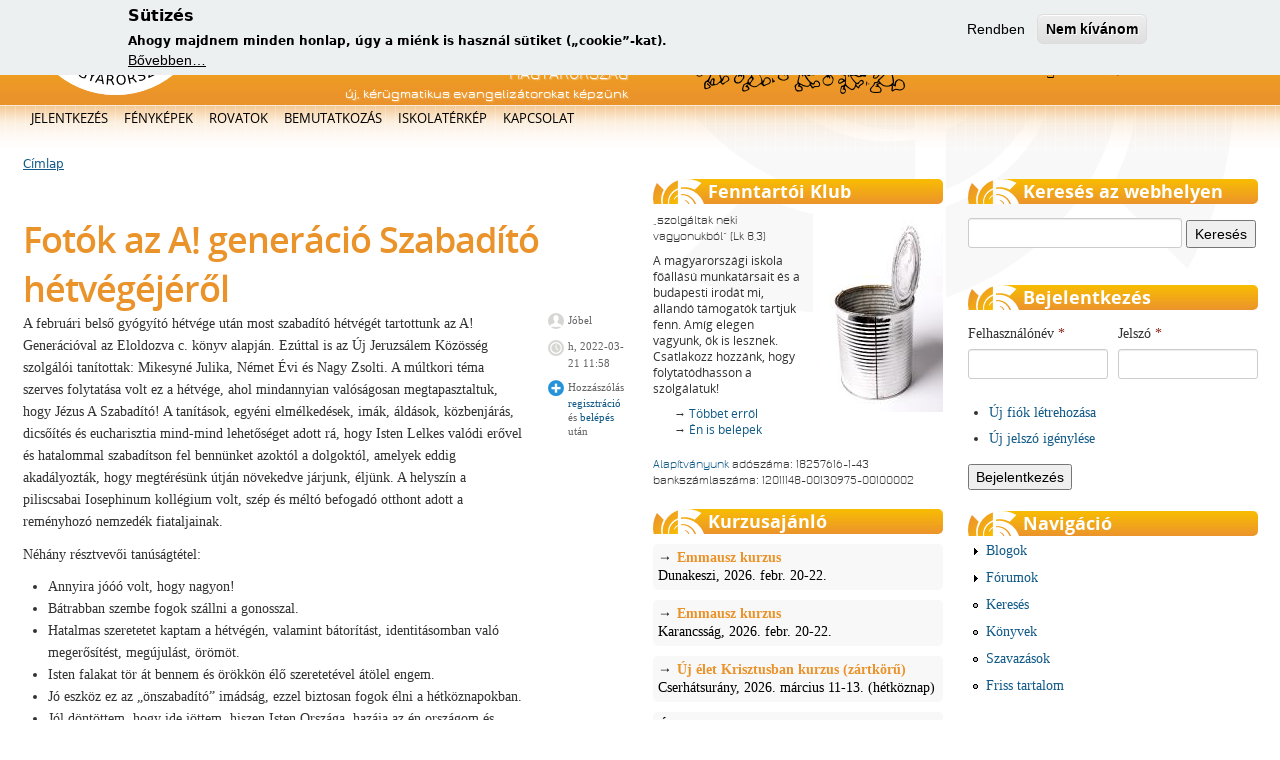

--- FILE ---
content_type: text/html; charset=utf-8
request_url: https://szentandras.ujevangelizacio.hu/node/3665
body_size: 14431
content:
<!DOCTYPE html>
<html lang="hu" dir="ltr" 
  xmlns:fb="https://ogp.me/ns/fb#"
  xmlns:og="https://ogp.me/ns#" profile="http://www.w3.org/1999/xhtml/vocab">
<meta charset="utf-8" />
<link rel="shortcut icon" href="https://szentandras.ujevangelizacio.hu/sites/all/themes/genesis_kekako/favicon.ico" type="image/vnd.microsoft.icon" />
<meta name="description" content="A februári belső gyógyító hétvége után most szabadító hétvégét tartottunk az A! Generációval az Eloldozva c. könyv alapján. Ezúttal is az Új Jeruzsálem Közösség szolgálói tanítottak: Mikesyné Julika, Német Évi és Nagy Zsolti. A múltkori téma szerves folytatása volt ez a hétvége, ahol mindannyian valóságosan megtapasztaltuk, hogy Jézus A Szabadító! A tanítások, egyéni" />
<meta name="generator" content="Drupal 7 (https://www.drupal.org)" />
<link rel="image_src" href="https://szentandras.ujevangelizacio.hu/files/gallery/3665/2022-03-18_17.18.22-20220318_171822.jpg" />
<link rel="canonical" href="https://szentandras.ujevangelizacio.hu/galeria/fotok-az-generacio-szabadito-hetvegejerol" />
<link rel="shortlink" href="https://szentandras.ujevangelizacio.hu/node/3665" />
<meta property="og:site_name" content="Szent András Evangelizációs Iskola • Magyarország" />
<meta property="og:type" content="article" />
<meta property="og:url" content="https://szentandras.ujevangelizacio.hu/galeria/fotok-az-generacio-szabadito-hetvegejerol" />
<meta property="og:title" content="Fotók az A! generáció Szabadító hétvégéjéről" />
<meta property="og:description" content="A februári belső gyógyító hétvége után most szabadító hétvégét tartottunk az A! Generációval az Eloldozva c. könyv alapján. Ezúttal is az Új Jeruzsálem Közösség szolgálói tanítottak: Mikesyné Julika, Német Évi és Nagy Zsolti. A múltkori téma szerves folytatása volt ez a hétvége, ahol mindannyian valóságosan megtapasztaltuk, hogy Jézus A Szabadító! A tanítások, egyéni elmélkedések, imák, áldások, közbenjárás, dicsőítés és eucharisztia mind-mind lehetőséget adott rá, hogy Isten Lelkes valódi erővel és hatalommal szabadítson fel bennünket azoktól a dolgoktól, amelyek eddig akadályozták, hogy megtérésünk útján növekedve járjunk, éljünk. A helyszín a piliscsabai Iosephinum kollégium volt, szép és méltó befogadó otthont adott a reményhozó nemzedék fiataljainak.Néhány résztvevői tanúságtétel:Annyira jóóó volt, hogy nagyon!Bátrabban szembe fogok szállni a gonosszal.Hatalmas szeretetet kaptam a hétvégén, valamint bátorítást, identitásomban való megerősítést, megújulást, örömöt.Isten falakat tör át bennem és örökkön élő szeretetével átölel engem.Jó eszköz ez az „önszabadító” imádság, ezzel biztosan fogok élni a hétköznapokban.Jól döntöttem, hogy ide jöttem, hiszen Isten Országa, hazája az én országom és hazám.Hálát adok mindazoknak, akik imádkoztak értem!Olyan megbocsátatlan sebek jöttek föl bennem, amelyek generációkon keresztül öröklődtek a családban. Sikerült megbocsátanom.Sokkal felszabadultabb vagyok (Isten jelenlétében is), mint korábban, és ez nagyon sokat jelent a számomra!Sok aggodalmamtól és szorongásomtól szabadultam fel.Tudatosan szeretnék ellenállni minden kísértésnek, amelyek eddig fogságban tartottak.Szabadulást viszek haza Isten szabadító kegyelméből.Szabadságot kaptam az elmémet elködösítő hazugságból.Elhiszem, hogy ami történt, az valóságos.A közbenjáró ima nagyon megérintett, hihetetlenül ráérzett nehézségeim gyökerére.„Kézzel fogható fegyvert” kaptam a sátán elleni harchoz." />
<meta property="og:updated_time" content="2022-03-21T12:54:58+01:00" />
<meta property="og:image" content="https://szentandras.ujevangelizacio.hu/files/styles/full/public/gallery/3665/2022-03-18_17.18.22-20220318_171822.jpg?itok=znlgEYrz" />
<meta property="og:image:type" content="image/jpeg" />
<meta name="twitter:card" content="summary" />
<meta name="twitter:url" content="https://szentandras.ujevangelizacio.hu/galeria/fotok-az-generacio-szabadito-hetvegejerol" />
<meta name="twitter:title" content="Fotók az A! generáció Szabadító hétvégéjéről" />
<meta name="twitter:description" content="A februári belső gyógyító hétvége után most szabadító hétvégét tartottunk az A! Generációval az Eloldozva c. könyv alapján. Ezúttal is az Új Jeruzsálem Közösség szolgálói tanítottak: Mikesyné Julika," />
<meta property="article:published_time" content="2022-03-21T11:58:35+01:00" />
<meta property="article:modified_time" content="2022-03-21T12:54:58+01:00" />
<meta itemprop="name" content="Fotók az A! generáció Szabadító hétvégéjéről" />
<meta itemprop="description" content="A februári belső gyógyító hétvége után most szabadító hétvégét tartottunk az A! Generációval az Eloldozva c. könyv alapján. Ezúttal is az Új Jeruzsálem Közösség szolgálói tanítottak: Mikesyné Julika, Német Évi és Nagy Zsolti. A múltkori téma szerves folytatása volt ez a hétvége, ahol mindannyian valóságosan megtapasztaltuk, hogy Jézus A Szabadító! A tanítások, egyéni elmélkedések, imák, áldások, közbenjárás, dicsőítés és eucharisztia mind-mind lehetőséget adott rá, hogy Isten Lelkes valódi erővel és hatalommal szabadítson fel bennünket azoktól a dolgoktól, amelyek eddig akadályozták, hogy megtérésünk útján növekedve járjunk, éljünk." />
<title>Fotók az A! generáció Szabadító hétvégéjéről | Szent András Evangelizációs Iskola • Magyarország</title>
<link type="text/css" rel="stylesheet" href="https://szentandras.ujevangelizacio.hu/files/css/css_xE-rWrJf-fncB6ztZfd2huxqgxu4WO-qwma6Xer30m4.css" media="all" />
<link type="text/css" rel="stylesheet" href="https://szentandras.ujevangelizacio.hu/files/css/css_5SA2p0bD1ortG_8tMQfQht1EB-6V_57GPEq6uxolIL0.css" media="all" />
<link type="text/css" rel="stylesheet" href="https://szentandras.ujevangelizacio.hu/files/css/css_jjtZVK8mOfCmxIkvk0neQJzL0oNaSL3__t6bh7uPnqc.css" media="all" />
<link type="text/css" rel="stylesheet" href="https://szentandras.ujevangelizacio.hu/files/css/css_E0iYue9FNDLIlSfr4YgkNDEMbQWXjeWwzWmazKxzvPQ.css" media="all" />
<link type="text/css" rel="stylesheet" href="https://szentandras.ujevangelizacio.hu/files/css/css_47DEQpj8HBSa-_TImW-5JCeuQeRkm5NMpJWZG3hSuFU.css" media="print" />

<!--[if lt IE 9]>
<link type="text/css" rel="stylesheet" href="https://szentandras.ujevangelizacio.hu/files/css/css_7kSwiZDgY0khe0WoyjJaiPpywSyMxi4qh5i-9qyBZfU.css" media="all" />
<![endif]-->
<script type="text/javascript" src="https://szentandras.ujevangelizacio.hu/files/js/js_YD9ro0PAqY25gGWrTki6TjRUG8TdokmmxjfqpNNfzVU.js"></script>
<script type="text/javascript" src="https://szentandras.ujevangelizacio.hu/files/js/js_RulCPHj8aUtatsXPqRSFtJIhBjBSAzFXZzADEVD4CHY.js"></script>
<script type="text/javascript" src="https://szentandras.ujevangelizacio.hu/files/js/js_gHk2gWJ_Qw_jU2qRiUmSl7d8oly1Cx7lQFrqcp3RXcI.js"></script>
<script type="text/javascript" src="https://szentandras.ujevangelizacio.hu/files/js/js_Go5jCjjHc8p_vJ5mFIyx-tOS_BpGdqInYvK1NTiAIDQ.js"></script>
<script type="text/javascript" src="https://szentandras.ujevangelizacio.hu/files/js/js_UeaeuW9aLaQaY76kAUv41J8RcPgSlw05aGZVTX3P_nU.js"></script>
<script type="text/javascript">
<!--//--><![CDATA[//><!--
jQuery.extend(Drupal.settings, {"basePath":"\/","pathPrefix":"","setHasJsCookie":0,"ajaxPageState":{"theme":"genesis_kekako","theme_token":"mB47IEUqFXrmYez9SfqApqXFOP6USKDmh-OPkUEsJUM","js":{"0":1,"sites\/all\/modules\/eu_cookie_compliance\/js\/eu_cookie_compliance.min.js":1,"misc\/jquery.js":1,"misc\/jquery-extend-3.4.0.js":1,"misc\/jquery-html-prefilter-3.5.0-backport.js":1,"misc\/jquery.once.js":1,"misc\/drupal.js":1,"sites\/all\/modules\/eu_cookie_compliance\/js\/jquery.cookie-1.4.1.min.js":1,"misc\/form-single-submit.js":1,"sites\/all\/modules\/entityreference\/js\/entityreference.js":1,"public:\/\/languages\/hu_F6j3TysW-OirkFSKTfQNNMyZDFA-SezCf9v2FUFZFOY.js":1,"sites\/all\/libraries\/colorbox\/jquery.colorbox-min.js":1,"sites\/all\/modules\/colorbox\/js\/colorbox.js":1,"sites\/all\/themes\/genesis_kekako\/js\/script.js":1},"css":{"modules\/system\/system.base.css":1,"modules\/system\/system.menus.css":1,"modules\/system\/system.messages.css":1,"modules\/system\/system.theme.css":1,"modules\/book\/book.css":1,"modules\/comment\/comment.css":1,"modules\/field\/theme\/field.css":1,"modules\/node\/node.css":1,"modules\/poll\/poll.css":1,"modules\/search\/search.css":1,"modules\/user\/user.css":1,"modules\/forum\/forum.css":1,"sites\/all\/modules\/views\/css\/views.css":1,"sites\/all\/libraries\/colorbox\/example1\/colorbox.css":1,"sites\/all\/modules\/ctools\/css\/ctools.css":1,"sites\/all\/modules\/tagclouds\/tagclouds.css":1,"sites\/all\/modules\/eu_cookie_compliance\/css\/eu_cookie_compliance.css":1,"public:\/\/ctools\/css\/847ef750990a676b11e4b9d9e40df95d.css":1,"sites\/all\/themes\/genesis_kekako\/css\/layout.css":1,"sites\/all\/themes\/genesis\/genesis\/css\/admin-styles.css":1,"sites\/all\/themes\/genesis_kekako\/css\/fonts.css":1,"sites\/all\/themes\/genesis_kekako\/css\/html-elements.css":1,"sites\/all\/themes\/genesis_kekako\/css\/page.css":1,"sites\/all\/themes\/genesis_kekako\/css\/fields.css":1,"sites\/all\/themes\/genesis_kekako\/css\/nodes.css":1,"sites\/all\/themes\/genesis_kekako\/css\/blocks.css":1,"sites\/all\/themes\/genesis_kekako\/css\/comments.css":1,"sites\/all\/themes\/genesis_kekako\/css\/navigation.css":1,"sites\/all\/themes\/genesis_kekako\/css\/views-styles.css":1,"sites\/all\/themes\/genesis_kekako\/css\/custom.css":1,"sites\/all\/themes\/genesis_kekako\/css\/print.css":1,"sites\/all\/themes\/genesis_kekako\/css\/ie8.css":1}},"colorbox":{"opacity":"0.85","current":"{current} \/ {total}","previous":"\u00ab El\u0151z\u0151","next":"K\u00f6vetkez\u0151 \u00bb","close":"Bez\u00e1r","maxWidth":"98%","maxHeight":"98%","fixed":true,"mobiledetect":true,"mobiledevicewidth":"480px","file_public_path":"\/files","specificPagesDefaultValue":"admin*\nimagebrowser*\nimg_assist*\nimce*\nnode\/add\/*\nnode\/*\/edit\nprint\/*\nprintpdf\/*\nsystem\/ajax\nsystem\/ajax\/*"},"eu_cookie_compliance":{"cookie_policy_version":"1.0.0","popup_enabled":1,"popup_agreed_enabled":0,"popup_hide_agreed":0,"popup_clicking_confirmation":false,"popup_scrolling_confirmation":false,"popup_html_info":"\u003Cdiv class=\u0022eu-cookie-compliance-banner eu-cookie-compliance-banner-info eu-cookie-compliance-banner--opt-in\u0022\u003E\n  \u003Cdiv class=\u0022popup-content info\u0022\u003E\n        \u003Cdiv id=\u0022popup-text\u0022\u003E\n      \u003Ch2\u003ES\u00fctiz\u00e9s\u003C\/h2\u003E\u003Cp\u003EAhogy majdnem minden honlap, \u00fagy a mi\u00e9nk is haszn\u00e1l s\u00fctiket (\u201ecookie\u201d-kat). \u003C\/p\u003E              \u003Cbutton type=\u0022button\u0022 class=\u0022find-more-button eu-cookie-compliance-more-button\u0022\u003EB\u0151vebben\u2026\u003C\/button\u003E\n          \u003C\/div\u003E\n    \n    \u003Cdiv id=\u0022popup-buttons\u0022 class=\u0022\u0022\u003E\n            \u003Cbutton type=\u0022button\u0022 class=\u0022agree-button eu-cookie-compliance-secondary-button\u0022\u003ERendben\u003C\/button\u003E\n              \u003Cbutton type=\u0022button\u0022 class=\u0022decline-button eu-cookie-compliance-default-button\u0022 \u003ENem k\u00edv\u00e1nom\u003C\/button\u003E\n          \u003C\/div\u003E\n  \u003C\/div\u003E\n\u003C\/div\u003E","use_mobile_message":false,"mobile_popup_html_info":"\u003Cdiv class=\u0022eu-cookie-compliance-banner eu-cookie-compliance-banner-info eu-cookie-compliance-banner--opt-in\u0022\u003E\n  \u003Cdiv class=\u0022popup-content info\u0022\u003E\n        \u003Cdiv id=\u0022popup-text\u0022\u003E\n      \u003Ch2\u003EWe use cookies on this site to enhance your user experience\u003C\/h2\u003E\u003Cp\u003EBy tapping the Accept button, you agree to us doing so.\u003C\/p\u003E              \u003Cbutton type=\u0022button\u0022 class=\u0022find-more-button eu-cookie-compliance-more-button\u0022\u003EB\u0151vebben\u2026\u003C\/button\u003E\n          \u003C\/div\u003E\n    \n    \u003Cdiv id=\u0022popup-buttons\u0022 class=\u0022\u0022\u003E\n            \u003Cbutton type=\u0022button\u0022 class=\u0022agree-button eu-cookie-compliance-secondary-button\u0022\u003ERendben\u003C\/button\u003E\n              \u003Cbutton type=\u0022button\u0022 class=\u0022decline-button eu-cookie-compliance-default-button\u0022 \u003ENem k\u00edv\u00e1nom\u003C\/button\u003E\n          \u003C\/div\u003E\n  \u003C\/div\u003E\n\u003C\/div\u003E\n","mobile_breakpoint":"768","popup_html_agreed":"\u003Cdiv\u003E\n  \u003Cdiv class=\u0022popup-content agreed\u0022\u003E\n    \u003Cdiv id=\u0022popup-text\u0022\u003E\n      K\u00f6sz\u00f6nj\u00fck a s\u00fctik elfogad\u00e1s\u00e1t\u003Cp\u003EMost elrejtheti ezt az \u00fczenetet, vagy t\u00f6bbet megtudhat a s\u00fctikr\u0151l.\u003C\/p\u003E    \u003C\/div\u003E\n    \u003Cdiv id=\u0022popup-buttons\u0022\u003E\n      \u003Cbutton type=\u0022button\u0022 class=\u0022hide-popup-button eu-cookie-compliance-hide-button\u0022\u003EElrejt\u00e9s\u003C\/button\u003E\n              \u003Cbutton type=\u0022button\u0022 class=\u0022find-more-button eu-cookie-compliance-more-button-thank-you\u0022 \u003ETov\u00e1bbi inform\u00e1ci\u00f3k\u003C\/button\u003E\n          \u003C\/div\u003E\n  \u003C\/div\u003E\n\u003C\/div\u003E","popup_use_bare_css":false,"popup_height":"auto","popup_width":"100%","popup_delay":1000,"popup_link":"\/tartalom\/sutizes","popup_link_new_window":0,"popup_position":true,"fixed_top_position":1,"popup_language":"hu","store_consent":false,"better_support_for_screen_readers":0,"reload_page":0,"domain":"","domain_all_sites":0,"popup_eu_only_js":0,"cookie_lifetime":"100","cookie_session":false,"disagree_do_not_show_popup":0,"method":"opt_in","allowed_cookies":"","withdraw_markup":"\u003Cbutton type=\u0022button\u0022 class=\u0022eu-cookie-withdraw-tab\u0022\u003EAdatv\u00e9delmi be\u00e1ll\u00edt\u00e1sok\u003C\/button\u003E\n\u003Cdiv class=\u0022eu-cookie-withdraw-banner\u0022\u003E\n  \u003Cdiv class=\u0022popup-content info\u0022\u003E\n    \u003Cdiv id=\u0022popup-text\u0022\u003E\n      S\u00fctiket alkalmazunk az oldalon\u003Cp\u003EM\u00e1r hozz\u00e1j\u00e1rult a s\u00fctik alkalmaz\u00e1s\u00e1hoz.\u003C\/p\u003E    \u003C\/div\u003E\n    \u003Cdiv id=\u0022popup-buttons\u0022\u003E\n      \u003Cbutton type=\u0022button\u0022 class=\u0022eu-cookie-withdraw-button\u0022\u003EHozz\u00e1j\u00e1rul\u00e1s visszavon\u00e1sa\u003C\/button\u003E\n    \u003C\/div\u003E\n  \u003C\/div\u003E\n\u003C\/div\u003E\n","withdraw_enabled":false,"withdraw_button_on_info_popup":0,"cookie_categories":[],"cookie_categories_details":[],"enable_save_preferences_button":1,"cookie_name":"","cookie_value_disagreed":"0","cookie_value_agreed_show_thank_you":"1","cookie_value_agreed":"2","containing_element":"body","automatic_cookies_removal":"","close_button_action":"close_banner"},"urlIsAjaxTrusted":{"\/node\/3665":true,"\/galeria\/fotok-az-generacio-szabadito-hetvegejerol?destination=node\/3665":true}});
//--><!]]>
</script>
<!--[if lt IE 9]><script src="http://html5shiv.googlecode.com/svn/trunk/html5.js"></script><![endif]-->
</head>
<body id="genesis-2c" >

  <div id="skip-link">
    <a href="#main-content">Ugrás a tartalomra</a>
  </div>

    <div id="container" class="html not-front not-logged-in two-sidebars page-node page-node- page-node-3665 node-type-imagegallery section-galeria">
          <div id="leaderboard" class="clearfix">
        <div class="region region-leaderboard">
    <section id="block-block-9" class="block block-block block-odd block-leaderboard block-count-1">
  <div class="block-inner">

              <h2 class="block-title">Isten hozott!</h2>
        
    <div class="block-content">
      <p>Bennünket - a Szent András Evangelizációs Iskolát - azért hívott létre Isten, hogy új, <strong>kérügmatikus</strong> evangelizátorokat képezzünk a harmadik évezred <strong>új evangelizációja</strong> számára a <strong>Katolikus</strong> Egyházban.</p>    </div>

  </div>
</section>
<section id="block-block-11" class="block block-block block-even block-leaderboard block-count-2">
  <div class="block-inner">

              <h2 class="block-title">Szent András</h2>
        
    <div class="block-content">
      <p>nyomdokain járva Pétereket keresünk, akiket megismertetve az Úrral azután már jobban képesek szeretni, szolgálni és hirdetni az Úr Jézust, mint mi magunk.</p>    </div>

  </div>
</section>
<section id="block-block-12" class="block block-block block-odd block-leaderboard block-count-3">
  <div class="block-inner">

              <h2 class="block-title">Érdekel…</h2>
        
    <div class="block-content">
      <ul>
  <li><a href="/tartalom/uj-evangelizacio" id="erdekel-az-uj-evangelizacio" class="icon">az új evangelizáció</a></li>
  <li><a href="/tartalom/erdekel" id="erdekel-az-evangelizacios-iskola" class="icon">az evangelizációs iskola</a></li>
</ul>    </div>

  </div>
</section>
<section id="block-block-13" class="block block-block block-even block-leaderboard block-count-4">
  <div class="block-inner">

              <h2 class="block-title">Szeretnék…</h2>
        
    <div class="block-content">
      <ul>
  <li><a href="/tartalom/erdekel" id="szeretnek-reszt-venni-egy-kurzuson" class="icon">szeretnék részt venni egy kurzuson</a></li>
  <li><a href="/tartalom/erdekel" id="szeretnem-meghivni-az-iskolat" class="icon">szeretném meghívni az iskolát hozzánk</a></li>
  <li><a href="/tartalom/szent-andras-fenntartoi-klub" id="szeretnem-tomogatni" class="icon">szeretném támogatni</a></li>
  <li><a href="/tartalom/erdekel" id="szeretnem-en-is" class="icon">szeretném én is ezt csinálni</a></li>
</ul>    </div>

  </div>
</section>
<section id="block-block-14" class="block block-block block-odd block-leaderboard block-count-5">
  <div class="block-inner">

              <h2 class="block-title">Magyar iskolák</h2>
        
    <div class="block-content">
      <ul>
  <li><a href="/" class="flag" id="isk-hu" title="Szent András Evangelizációs Iskola • Magyarország">Magyarországi iskola <span>Magyar Nemzeti Iroda</span></a></li>
  <li><a href="https://alap.ujevangelizacio.hu/" class="flag" id="isk-alapitvany" title="Szent András Evangelizációs Alapítvány">Alapítvány <span>Szent András Evangelizációs Alap.</span></a></li>
  <li><a href="/bandistak" class="flag" id="isk-bandistak" title="Munkatársak zártkörű oldala">Bandisták <span>Munkatársak</span></a></li>
  <li><a href="http://www.szentandrasiskola.ro/" class="flag" id="isk-ro" title="Szent András Evangelizációs Iskola • Románia">Erdélyi iskola <span>Románia - România</span></a></li>
  <li><a href="https://szentandras.rs/" class="flag" id="isk-sr" title="Szent András Evangelizációs Iskola • Szerbia">Vajdasági iskola <span>Szerbia - Srbija, Србија</span></a></li>
  <li><a href="/iskola/41" class="flag" id="isk-sk" title="Szent András Evangelizációs Iskola • Szlovákia">Felvidéki iskola <span>Szlovákia - Slovenská</span></a></li>
</ul>    </div>

  </div>
</section>
<section id="block-block-15" class="block block-block block-even block-leaderboard block-count-6">
  <div class="block-inner">

              <h2 class="block-title">Nemzetközi iskolák</h2>
        
    <div class="block-content">
      <ul>
  <li><a href="http://www.evangelizacion.com/" class="flag" id="isk-international" title="Escuela de Evangelización San Andrés • Internacional" hreflang="es">Nemzetközi iroda <span lang="es" xml:lang="es">EESA Internacional</span></a></li>
  <li><a href="http://www.eesaargentina.com/" class="flag" id="isk-ar" title="Escuela de Evangelización San Andres • Argentina" hreflang="es">Argentin iroda <span lang="es" xml:lang="es">EESA Argentina</span></a></li>
  <li><a href="http://www.eesabrasil.com.br" class="flag" id="isk-br" title="Escola de Evangelizaçăo Santo André • Brasil" hreflang="pt">Brazil iroda <span lang="pt" xml:lang="pt">EESA Brasil</span></a></li>
  <li><a href="https://www.eesaca.org/" class="flag" id="isk-ca" title="L'École d'Évangélisation Saint-André • Canada" hreflang="fr">Kanadai iroda <span lang="fr" xml:lang="fr">EESA Canada</span></a></li>
  <li><a href="http://www.escueladeevangelizacionsanandres.org.co" class="flag" id="isk-co" title="Escuela de Evangelización San Andrés • Colombia" hreflang="es">Kolumbiai iroda <span lang="es" xml:lang="es">EESA Colombia</span></a></li>
  <li><a href="http://www.sesaitalia.it/" class="flag" id="isk-it" title="Scuola di Evangelizzazione Sant'Andrea • Italia" hreflang="it">Olasz iroda <span lang="it" xml:lang="it">SESA Italia</span></a></li>
  <li><a href="http://www.eesamexico.com/" class="flag" id="isk-mx" title="Escuela de Evangelización San Andrés • México" hreflang="es">Mexikói iroda <span lang="es" xml:lang="es">EESA México</span></a></li>
  <li><a href="http://www.nowaewangelizacja.eu/" class="flag" id="isk-pl" title="Szkoła Ewangelizacji Świętego Andrzeja • Polska" hreflang="pl">Lengyel iroda <span lang="pl" xml:lang="pl">SESA Polska</span></a></li>
  <li><a href="http://novaevangelizacija.org/" class="flag" id="isk-ua" title="Школа Євангелізації Святого Апостола Андрія • Україна" hreflang="uk">Ukrajnai iroda <span lang="uk" xml:lang="uk">ШЄСАА Україна</span></a></li>
  <li><a href="http://usaevangelizacion.com/" class="flag" id="isk-usa" title="Escuela de Evangelización San Andrés • USA" hreflang="es">USA iroda<span lang="es" xml:lang="es">EESA USA</span></a></li>
</ul>    </div>

  </div>
</section>
  </div>
    </div>
  
  
  <header id="header" class="clearfix" role="banner">

           <div id="branding">

                   <div id="logo"><a href="/" rel="home" title="Címlap"><img src="https://szentandras.ujevangelizacio.hu/sites/all/themes/genesis_kekako/css/images/logo1.png" alt="Szent András Evangelizációs Iskola • Magyarország logó"/></a></div>
        
                  <hgroup>
                          <h1 id="site-name"><a href="/" rel="home" title="Címlap">Szent András Evangelizációs Iskola • Magyarország</a></h1>
                                      <h2 id="site-slogan">Új, kérügmatikus evangelizátorokat képzünk</h2>
                      </hgroup>
        
      </div> <!-- /branding -->
    
          <div id="header-blocks">  <div class="region region-header">
    <section id="block-block-16" class="block block-block block-odd block-header block-count-7">
  <div class="block-inner">

            
    <div class="block-content">
      <q cite="http://szentiras.hu/Mk16,15">Menjetek el az egész világra, és hirdessétek az evangéliumot minden teremtménynek!</q> <span>Mk 16,15</span>    </div>

  </div>
</section>
  </div>
</div>
    
  </header> <!-- /header -->

  

      <nav id="main-menu-wrapper" class="clearfix" role="navigation">
      <div class="main-menu-inner"><h2 class="element-invisible">Főmenü</h2><ul id="main-menu" class="links clearfix"><li class="menu-67 first"><a href="/jelentkezes" title="Jelentkezés kurzusokra a honlapon">Jelentkezés</a></li>
<li class="menu-10904"><a href="/galeria" title="Fotógaléria a kurzusokról">Fényképek</a></li>
<li class="menu-84"><a href="/tartalom/rovatok" title="Állandó tartalmak">Rovatok</a></li>
<li class="menu-63"><a href="/tartalom/bemutatkozas" title="A Szent András Evangelizációs Iskola bemutatkozása">Bemutatkozás</a></li>
<li class="menu-15729"><a href="/iskola">Iskolatérkép</a></li>
<li class="menu-38 last"><a href="/tartalom/kapcsolat" title="Kapcsolat az iskolával">Kapcsolat</a></li>
</ul></div>
    </nav>
  
  <h2 class="element-invisible">Jelenlegi hely</h2><div class="breadcrumb"><a href="/">Címlap</a></div>    
  <div id="columns" class="clear clearfix">
    <div id="content-column">
      <div class="content-inner">

        
        <div id="main-content" role="main">
                                <h1 id="page-title">Fotók az A! generáció Szabadító hétvégéjéről</h1>
                    
          
          
          <div id="content">
              <div class="region region-content">
    <section id="block-system-main" class="block block-system block-odd block-content block-count-8">
  <div class="block-inner">

            
    <div class="block-content">
      <article id="node-3665" class="node node-imagegallery node-promoted node-view node-view" role="article">
  <div class="node-inner clearfix">

            

    <div class="node-content node-content">
      <div class="field field-name-body field-type-text-with-summary field-label-hidden">
        <div class="field-item even"><p>A februári belső gyógyító hétvége után most szabadító hétvégét tartottunk az A! Generációval az Eloldozva c. könyv alapján. Ezúttal is az Új Jeruzsálem Közösség szolgálói tanítottak: Mikesyné Julika, Német Évi és Nagy Zsolti. A múltkori téma szerves folytatása volt ez a hétvége, ahol mindannyian valóságosan megtapasztaltuk, hogy Jézus A Szabadító! A tanítások, egyéni elmélkedések, imák, áldások, közbenjárás, dicsőítés és eucharisztia mind-mind lehetőséget adott rá, hogy Isten Lelkes valódi erővel és hatalommal szabadítson fel bennünket azoktól a dolgoktól, amelyek eddig akadályozták, hogy megtérésünk útján növekedve járjunk, éljünk. A helyszín a piliscsabai Iosephinum kollégium volt, szép és méltó befogadó otthont adott a reményhozó nemzedék fiataljainak.</p><p>Néhány résztvevői tanúságtétel:</p><ul><li>Annyira jóóó volt, hogy nagyon!<br /></li><li>Bátrabban szembe fogok szállni a gonosszal.<br /></li><li>Hatalmas szeretetet kaptam a hétvégén, valamint bátorítást, identitásomban való megerősítést, megújulást, örömöt.<br /></li><li>Isten falakat tör át bennem és örökkön élő szeretetével átölel engem.<br /></li><li>Jó eszköz ez az „önszabadító” imádság, ezzel biztosan fogok élni a hétköznapokban.<br /></li><li>Jól döntöttem, hogy ide jöttem, hiszen Isten Országa, hazája az én országom és hazám.<br /></li><li>Hálát adok mindazoknak, akik imádkoztak értem!<br /></li><li>Olyan megbocsátatlan sebek jöttek föl bennem, amelyek generációkon keresztül öröklődtek a családban. Sikerült megbocsátanom.<br /></li><li>Sokkal felszabadultabb vagyok (Isten jelenlétében is), mint korábban, és ez nagyon sokat jelent a számomra!<br /></li><li>Sok aggodalmamtól és szorongásomtól szabadultam fel.<br /></li><li>Tudatosan szeretnék ellenállni minden kísértésnek, amelyek eddig fogságban tartottak.<br /></li><li>Szabadulást viszek haza Isten szabadító kegyelméből.<br /></li><li>Szabadságot kaptam az elmémet elködösítő hazugságból.<br /></li><li>Elhiszem, hogy ami történt, az valóságos.<br /></li><li>A közbenjáró ima nagyon megérintett, hihetetlenül ráérzett nehézségeim gyökerére.<br /></li><li>„Kézzel fogható fegyvert” kaptam a sátán elleni harchoz.<br /></li></ul></div>
  </div>
<div class="field field-name-field-gallery-image field-type-image field-label-hidden">
        <div class="field-item even"><a href="https://szentandras.ujevangelizacio.hu/files/gallery/3665/2022-03-18_17.18.22-20220318_171822.jpg" title="Fotók az A! generáció Szabadító hétvégéjéről" class="colorbox" data-colorbox-gallery="gallery-node-3665-ujdwyYaL2N8" data-cbox-img-attrs="{&quot;title&quot;: &quot;&quot;, &quot;alt&quot;: &quot;&quot;}"><img src="https://szentandras.ujevangelizacio.hu/files/styles/gallery-thumbnail/public/gallery/3665/2022-03-18_17.18.22-20220318_171822.jpg?itok=se_abDZn" width="100" height="100" alt="" title="" /></a></div>
      <div class="field-item odd"><a href="https://szentandras.ujevangelizacio.hu/files/gallery/3665/2022-03-18_19.54.41-20220318_195441.jpg" title="Fotók az A! generáció Szabadító hétvégéjéről" class="colorbox" data-colorbox-gallery="gallery-node-3665-ujdwyYaL2N8" data-cbox-img-attrs="{&quot;title&quot;: &quot;&quot;, &quot;alt&quot;: &quot;&quot;}"><img src="https://szentandras.ujevangelizacio.hu/files/styles/gallery-thumbnail/public/gallery/3665/2022-03-18_19.54.41-20220318_195441.jpg?itok=cJjDFART" width="100" height="100" alt="" title="" /></a></div>
      <div class="field-item even"><a href="https://szentandras.ujevangelizacio.hu/files/gallery/3665/2022-03-18_19.54.57-20220318_195457.jpg" title="Fotók az A! generáció Szabadító hétvégéjéről" class="colorbox" data-colorbox-gallery="gallery-node-3665-ujdwyYaL2N8" data-cbox-img-attrs="{&quot;title&quot;: &quot;&quot;, &quot;alt&quot;: &quot;&quot;}"><img src="https://szentandras.ujevangelizacio.hu/files/styles/gallery-thumbnail/public/gallery/3665/2022-03-18_19.54.57-20220318_195457.jpg?itok=3DCDYLP1" width="100" height="100" alt="" title="" /></a></div>
      <div class="field-item odd"><a href="https://szentandras.ujevangelizacio.hu/files/gallery/3665/2022-03-18_19.55.55-20220318_195555.jpg" title="Fotók az A! generáció Szabadító hétvégéjéről" class="colorbox" data-colorbox-gallery="gallery-node-3665-ujdwyYaL2N8" data-cbox-img-attrs="{&quot;title&quot;: &quot;&quot;, &quot;alt&quot;: &quot;&quot;}"><img src="https://szentandras.ujevangelizacio.hu/files/styles/gallery-thumbnail/public/gallery/3665/2022-03-18_19.55.55-20220318_195555.jpg?itok=hL3i3CJX" width="100" height="100" alt="" title="" /></a></div>
      <div class="field-item even"><a href="https://szentandras.ujevangelizacio.hu/files/gallery/3665/2022-03-18_19.56.20-20220318_195620.jpg" title="Fotók az A! generáció Szabadító hétvégéjéről" class="colorbox" data-colorbox-gallery="gallery-node-3665-ujdwyYaL2N8" data-cbox-img-attrs="{&quot;title&quot;: &quot;&quot;, &quot;alt&quot;: &quot;&quot;}"><img src="https://szentandras.ujevangelizacio.hu/files/styles/gallery-thumbnail/public/gallery/3665/2022-03-18_19.56.20-20220318_195620.jpg?itok=X3E3nLwX" width="100" height="100" alt="" title="" /></a></div>
      <div class="field-item odd"><a href="https://szentandras.ujevangelizacio.hu/files/gallery/3665/2022-03-18_19.56.26-20220318_195626.jpg" title="Fotók az A! generáció Szabadító hétvégéjéről" class="colorbox" data-colorbox-gallery="gallery-node-3665-ujdwyYaL2N8" data-cbox-img-attrs="{&quot;title&quot;: &quot;&quot;, &quot;alt&quot;: &quot;&quot;}"><img src="https://szentandras.ujevangelizacio.hu/files/styles/gallery-thumbnail/public/gallery/3665/2022-03-18_19.56.26-20220318_195626.jpg?itok=INUIpOhn" width="100" height="100" alt="" title="" /></a></div>
      <div class="field-item even"><a href="https://szentandras.ujevangelizacio.hu/files/gallery/3665/2022-03-18_19.56.32-20220318_195632_hdr.jpg" title="Fotók az A! generáció Szabadító hétvégéjéről" class="colorbox" data-colorbox-gallery="gallery-node-3665-ujdwyYaL2N8" data-cbox-img-attrs="{&quot;title&quot;: &quot;&quot;, &quot;alt&quot;: &quot;&quot;}"><img src="https://szentandras.ujevangelizacio.hu/files/styles/gallery-thumbnail/public/gallery/3665/2022-03-18_19.56.32-20220318_195632_hdr.jpg?itok=iY1n-b68" width="100" height="100" alt="" title="" /></a></div>
      <div class="field-item odd"><a href="https://szentandras.ujevangelizacio.hu/files/gallery/3665/2022-03-18_19.57.35-20220318_195735.jpg" title="Fotók az A! generáció Szabadító hétvégéjéről" class="colorbox" data-colorbox-gallery="gallery-node-3665-ujdwyYaL2N8" data-cbox-img-attrs="{&quot;title&quot;: &quot;&quot;, &quot;alt&quot;: &quot;&quot;}"><img src="https://szentandras.ujevangelizacio.hu/files/styles/gallery-thumbnail/public/gallery/3665/2022-03-18_19.57.35-20220318_195735.jpg?itok=HX2DIjWX" width="100" height="100" alt="" title="" /></a></div>
      <div class="field-item even"><a href="https://szentandras.ujevangelizacio.hu/files/gallery/3665/2022-03-18_20.14.39-20220318_201439.jpg" title="Fotók az A! generáció Szabadító hétvégéjéről" class="colorbox" data-colorbox-gallery="gallery-node-3665-ujdwyYaL2N8" data-cbox-img-attrs="{&quot;title&quot;: &quot;&quot;, &quot;alt&quot;: &quot;&quot;}"><img src="https://szentandras.ujevangelizacio.hu/files/styles/gallery-thumbnail/public/gallery/3665/2022-03-18_20.14.39-20220318_201439.jpg?itok=pYVpI8jA" width="100" height="100" alt="" title="" /></a></div>
      <div class="field-item odd"><a href="https://szentandras.ujevangelizacio.hu/files/gallery/3665/2022-03-18_20.14.49-20220318_201449.jpg" title="Fotók az A! generáció Szabadító hétvégéjéről" class="colorbox" data-colorbox-gallery="gallery-node-3665-ujdwyYaL2N8" data-cbox-img-attrs="{&quot;title&quot;: &quot;&quot;, &quot;alt&quot;: &quot;&quot;}"><img src="https://szentandras.ujevangelizacio.hu/files/styles/gallery-thumbnail/public/gallery/3665/2022-03-18_20.14.49-20220318_201449.jpg?itok=ha-2q75L" width="100" height="100" alt="" title="" /></a></div>
      <div class="field-item even"><a href="https://szentandras.ujevangelizacio.hu/files/gallery/3665/2022-03-18_20.15.03-20220318_201503.jpg" title="Fotók az A! generáció Szabadító hétvégéjéről" class="colorbox" data-colorbox-gallery="gallery-node-3665-ujdwyYaL2N8" data-cbox-img-attrs="{&quot;title&quot;: &quot;&quot;, &quot;alt&quot;: &quot;&quot;}"><img src="https://szentandras.ujevangelizacio.hu/files/styles/gallery-thumbnail/public/gallery/3665/2022-03-18_20.15.03-20220318_201503.jpg?itok=C4p2oNRQ" width="100" height="100" alt="" title="" /></a></div>
      <div class="field-item odd"><a href="https://szentandras.ujevangelizacio.hu/files/gallery/3665/2022-03-18_20.15.19-20220318_201519_hdr1.jpg" title="Fotók az A! generáció Szabadító hétvégéjéről" class="colorbox" data-colorbox-gallery="gallery-node-3665-ujdwyYaL2N8" data-cbox-img-attrs="{&quot;title&quot;: &quot;&quot;, &quot;alt&quot;: &quot;&quot;}"><img src="https://szentandras.ujevangelizacio.hu/files/styles/gallery-thumbnail/public/gallery/3665/2022-03-18_20.15.19-20220318_201519_hdr1.jpg?itok=ju2ypD5V" width="100" height="100" alt="" title="" /></a></div>
      <div class="field-item even"><a href="https://szentandras.ujevangelizacio.hu/files/gallery/3665/2022-03-18_20.16.32-20220318_201632.jpg" title="Fotók az A! generáció Szabadító hétvégéjéről" class="colorbox" data-colorbox-gallery="gallery-node-3665-ujdwyYaL2N8" data-cbox-img-attrs="{&quot;title&quot;: &quot;&quot;, &quot;alt&quot;: &quot;&quot;}"><img src="https://szentandras.ujevangelizacio.hu/files/styles/gallery-thumbnail/public/gallery/3665/2022-03-18_20.16.32-20220318_201632.jpg?itok=P9XVbOt9" width="100" height="100" alt="" title="" /></a></div>
      <div class="field-item odd"><a href="https://szentandras.ujevangelizacio.hu/files/gallery/3665/2022-03-18_20.16.53-20220318_201653.jpg" title="Fotók az A! generáció Szabadító hétvégéjéről" class="colorbox" data-colorbox-gallery="gallery-node-3665-ujdwyYaL2N8" data-cbox-img-attrs="{&quot;title&quot;: &quot;&quot;, &quot;alt&quot;: &quot;&quot;}"><img src="https://szentandras.ujevangelizacio.hu/files/styles/gallery-thumbnail/public/gallery/3665/2022-03-18_20.16.53-20220318_201653.jpg?itok=PxQ2lFe_" width="100" height="100" alt="" title="" /></a></div>
      <div class="field-item even"><a href="https://szentandras.ujevangelizacio.hu/files/gallery/3665/2022-03-18_20.18.35-20220318_201835.jpg" title="Fotók az A! generáció Szabadító hétvégéjéről" class="colorbox" data-colorbox-gallery="gallery-node-3665-ujdwyYaL2N8" data-cbox-img-attrs="{&quot;title&quot;: &quot;&quot;, &quot;alt&quot;: &quot;&quot;}"><img src="https://szentandras.ujevangelizacio.hu/files/styles/gallery-thumbnail/public/gallery/3665/2022-03-18_20.18.35-20220318_201835.jpg?itok=Ac8vNqwv" width="100" height="100" alt="" title="" /></a></div>
      <div class="field-item odd"><a href="https://szentandras.ujevangelizacio.hu/files/gallery/3665/2022-03-18_20.19.08-20220318_201908.jpg" title="Fotók az A! generáció Szabadító hétvégéjéről" class="colorbox" data-colorbox-gallery="gallery-node-3665-ujdwyYaL2N8" data-cbox-img-attrs="{&quot;title&quot;: &quot;&quot;, &quot;alt&quot;: &quot;&quot;}"><img src="https://szentandras.ujevangelizacio.hu/files/styles/gallery-thumbnail/public/gallery/3665/2022-03-18_20.19.08-20220318_201908.jpg?itok=muIjF2DY" width="100" height="100" alt="" title="" /></a></div>
      <div class="field-item even"><a href="https://szentandras.ujevangelizacio.hu/files/gallery/3665/2022-03-18_20.19.31-20220318_201931.jpg" title="Fotók az A! generáció Szabadító hétvégéjéről" class="colorbox" data-colorbox-gallery="gallery-node-3665-ujdwyYaL2N8" data-cbox-img-attrs="{&quot;title&quot;: &quot;&quot;, &quot;alt&quot;: &quot;&quot;}"><img src="https://szentandras.ujevangelizacio.hu/files/styles/gallery-thumbnail/public/gallery/3665/2022-03-18_20.19.31-20220318_201931.jpg?itok=x_hWWNEl" width="100" height="100" alt="" title="" /></a></div>
      <div class="field-item odd"><a href="https://szentandras.ujevangelizacio.hu/files/gallery/3665/2022-03-18_20.20.08-20220318_202008.jpg" title="Fotók az A! generáció Szabadító hétvégéjéről" class="colorbox" data-colorbox-gallery="gallery-node-3665-ujdwyYaL2N8" data-cbox-img-attrs="{&quot;title&quot;: &quot;&quot;, &quot;alt&quot;: &quot;&quot;}"><img src="https://szentandras.ujevangelizacio.hu/files/styles/gallery-thumbnail/public/gallery/3665/2022-03-18_20.20.08-20220318_202008.jpg?itok=uyCksDDg" width="100" height="100" alt="" title="" /></a></div>
      <div class="field-item even"><a href="https://szentandras.ujevangelizacio.hu/files/gallery/3665/2022-03-18_20.45.20-20220318_204520.jpg" title="Fotók az A! generáció Szabadító hétvégéjéről" class="colorbox" data-colorbox-gallery="gallery-node-3665-ujdwyYaL2N8" data-cbox-img-attrs="{&quot;title&quot;: &quot;&quot;, &quot;alt&quot;: &quot;&quot;}"><img src="https://szentandras.ujevangelizacio.hu/files/styles/gallery-thumbnail/public/gallery/3665/2022-03-18_20.45.20-20220318_204520.jpg?itok=126weo3C" width="100" height="100" alt="" title="" /></a></div>
      <div class="field-item odd"><a href="https://szentandras.ujevangelizacio.hu/files/gallery/3665/2022-03-18_20.46.03-20220318_204603.jpg" title="Fotók az A! generáció Szabadító hétvégéjéről" class="colorbox" data-colorbox-gallery="gallery-node-3665-ujdwyYaL2N8" data-cbox-img-attrs="{&quot;title&quot;: &quot;&quot;, &quot;alt&quot;: &quot;&quot;}"><img src="https://szentandras.ujevangelizacio.hu/files/styles/gallery-thumbnail/public/gallery/3665/2022-03-18_20.46.03-20220318_204603.jpg?itok=thmH9fXy" width="100" height="100" alt="" title="" /></a></div>
      <div class="field-item even"><a href="https://szentandras.ujevangelizacio.hu/files/gallery/3665/2022-03-18_20.46.45-20220318_204645.jpg" title="Fotók az A! generáció Szabadító hétvégéjéről" class="colorbox" data-colorbox-gallery="gallery-node-3665-ujdwyYaL2N8" data-cbox-img-attrs="{&quot;title&quot;: &quot;&quot;, &quot;alt&quot;: &quot;&quot;}"><img src="https://szentandras.ujevangelizacio.hu/files/styles/gallery-thumbnail/public/gallery/3665/2022-03-18_20.46.45-20220318_204645.jpg?itok=9hbe8w4Y" width="100" height="100" alt="" title="" /></a></div>
      <div class="field-item odd"><a href="https://szentandras.ujevangelizacio.hu/files/gallery/3665/2022-03-18_20.47.23-20220318_204723.jpg" title="Fotók az A! generáció Szabadító hétvégéjéről" class="colorbox" data-colorbox-gallery="gallery-node-3665-ujdwyYaL2N8" data-cbox-img-attrs="{&quot;title&quot;: &quot;&quot;, &quot;alt&quot;: &quot;&quot;}"><img src="https://szentandras.ujevangelizacio.hu/files/styles/gallery-thumbnail/public/gallery/3665/2022-03-18_20.47.23-20220318_204723.jpg?itok=WdR8WE8S" width="100" height="100" alt="" title="" /></a></div>
      <div class="field-item even"><a href="https://szentandras.ujevangelizacio.hu/files/gallery/3665/2022-03-18_20.50.32-20220318_205032.jpg" title="Fotók az A! generáció Szabadító hétvégéjéről" class="colorbox" data-colorbox-gallery="gallery-node-3665-ujdwyYaL2N8" data-cbox-img-attrs="{&quot;title&quot;: &quot;&quot;, &quot;alt&quot;: &quot;&quot;}"><img src="https://szentandras.ujevangelizacio.hu/files/styles/gallery-thumbnail/public/gallery/3665/2022-03-18_20.50.32-20220318_205032.jpg?itok=wePNgzO8" width="100" height="100" alt="" title="" /></a></div>
      <div class="field-item odd"><a href="https://szentandras.ujevangelizacio.hu/files/gallery/3665/2022-03-18_20.52.20-20220318_205220.jpg" title="Fotók az A! generáció Szabadító hétvégéjéről" class="colorbox" data-colorbox-gallery="gallery-node-3665-ujdwyYaL2N8" data-cbox-img-attrs="{&quot;title&quot;: &quot;&quot;, &quot;alt&quot;: &quot;&quot;}"><img src="https://szentandras.ujevangelizacio.hu/files/styles/gallery-thumbnail/public/gallery/3665/2022-03-18_20.52.20-20220318_205220.jpg?itok=Ed6OtK4H" width="100" height="100" alt="" title="" /></a></div>
      <div class="field-item even"><a href="https://szentandras.ujevangelizacio.hu/files/gallery/3665/2022-03-18_20.52.31-20220318_205231.jpg" title="Fotók az A! generáció Szabadító hétvégéjéről" class="colorbox" data-colorbox-gallery="gallery-node-3665-ujdwyYaL2N8" data-cbox-img-attrs="{&quot;title&quot;: &quot;&quot;, &quot;alt&quot;: &quot;&quot;}"><img src="https://szentandras.ujevangelizacio.hu/files/styles/gallery-thumbnail/public/gallery/3665/2022-03-18_20.52.31-20220318_205231.jpg?itok=7xN3Caxi" width="100" height="100" alt="" title="" /></a></div>
      <div class="field-item odd"><a href="https://szentandras.ujevangelizacio.hu/files/gallery/3665/2022-03-18_20.53.30-20220318_205330.jpg" title="Fotók az A! generáció Szabadító hétvégéjéről" class="colorbox" data-colorbox-gallery="gallery-node-3665-ujdwyYaL2N8" data-cbox-img-attrs="{&quot;title&quot;: &quot;&quot;, &quot;alt&quot;: &quot;&quot;}"><img src="https://szentandras.ujevangelizacio.hu/files/styles/gallery-thumbnail/public/gallery/3665/2022-03-18_20.53.30-20220318_205330.jpg?itok=0XcMC6hI" width="100" height="100" alt="" title="" /></a></div>
      <div class="field-item even"><a href="https://szentandras.ujevangelizacio.hu/files/gallery/3665/2022-03-18_20.54.21-20220318_205421.jpg" title="Fotók az A! generáció Szabadító hétvégéjéről" class="colorbox" data-colorbox-gallery="gallery-node-3665-ujdwyYaL2N8" data-cbox-img-attrs="{&quot;title&quot;: &quot;&quot;, &quot;alt&quot;: &quot;&quot;}"><img src="https://szentandras.ujevangelizacio.hu/files/styles/gallery-thumbnail/public/gallery/3665/2022-03-18_20.54.21-20220318_205421.jpg?itok=AX3MemNu" width="100" height="100" alt="" title="" /></a></div>
      <div class="field-item odd"><a href="https://szentandras.ujevangelizacio.hu/files/gallery/3665/2022-03-18_20.56.27-20220318_205627.jpg" title="Fotók az A! generáció Szabadító hétvégéjéről" class="colorbox" data-colorbox-gallery="gallery-node-3665-ujdwyYaL2N8" data-cbox-img-attrs="{&quot;title&quot;: &quot;&quot;, &quot;alt&quot;: &quot;&quot;}"><img src="https://szentandras.ujevangelizacio.hu/files/styles/gallery-thumbnail/public/gallery/3665/2022-03-18_20.56.27-20220318_205627.jpg?itok=okvWjkl-" width="100" height="100" alt="" title="" /></a></div>
      <div class="field-item even"><a href="https://szentandras.ujevangelizacio.hu/files/gallery/3665/2022-03-18_20.56.52-20220318_205652.jpg" title="Fotók az A! generáció Szabadító hétvégéjéről" class="colorbox" data-colorbox-gallery="gallery-node-3665-ujdwyYaL2N8" data-cbox-img-attrs="{&quot;title&quot;: &quot;&quot;, &quot;alt&quot;: &quot;&quot;}"><img src="https://szentandras.ujevangelizacio.hu/files/styles/gallery-thumbnail/public/gallery/3665/2022-03-18_20.56.52-20220318_205652.jpg?itok=_qPED-Zd" width="100" height="100" alt="" title="" /></a></div>
      <div class="field-item odd"><a href="https://szentandras.ujevangelizacio.hu/files/gallery/3665/2022-03-18_20.57.46-20220318_205746.jpg" title="Fotók az A! generáció Szabadító hétvégéjéről" class="colorbox" data-colorbox-gallery="gallery-node-3665-ujdwyYaL2N8" data-cbox-img-attrs="{&quot;title&quot;: &quot;&quot;, &quot;alt&quot;: &quot;&quot;}"><img src="https://szentandras.ujevangelizacio.hu/files/styles/gallery-thumbnail/public/gallery/3665/2022-03-18_20.57.46-20220318_205746.jpg?itok=Rtw2f44w" width="100" height="100" alt="" title="" /></a></div>
      <div class="field-item even"><a href="https://szentandras.ujevangelizacio.hu/files/gallery/3665/2022-03-18_21.12.15-20220318_211215.jpg" title="Fotók az A! generáció Szabadító hétvégéjéről" class="colorbox" data-colorbox-gallery="gallery-node-3665-ujdwyYaL2N8" data-cbox-img-attrs="{&quot;title&quot;: &quot;&quot;, &quot;alt&quot;: &quot;&quot;}"><img src="https://szentandras.ujevangelizacio.hu/files/styles/gallery-thumbnail/public/gallery/3665/2022-03-18_21.12.15-20220318_211215.jpg?itok=F-T1lVQs" width="100" height="100" alt="" title="" /></a></div>
      <div class="field-item odd"><a href="https://szentandras.ujevangelizacio.hu/files/gallery/3665/2022-03-19_07.43.32-20220319_074332.jpg" title="Fotók az A! generáció Szabadító hétvégéjéről" class="colorbox" data-colorbox-gallery="gallery-node-3665-ujdwyYaL2N8" data-cbox-img-attrs="{&quot;title&quot;: &quot;&quot;, &quot;alt&quot;: &quot;&quot;}"><img src="https://szentandras.ujevangelizacio.hu/files/styles/gallery-thumbnail/public/gallery/3665/2022-03-19_07.43.32-20220319_074332.jpg?itok=ofCdBrFw" width="100" height="100" alt="" title="" /></a></div>
      <div class="field-item even"><a href="https://szentandras.ujevangelizacio.hu/files/gallery/3665/2022-03-19_09.08.13-20220319_090813.jpg" title="Fotók az A! generáció Szabadító hétvégéjéről" class="colorbox" data-colorbox-gallery="gallery-node-3665-ujdwyYaL2N8" data-cbox-img-attrs="{&quot;title&quot;: &quot;&quot;, &quot;alt&quot;: &quot;&quot;}"><img src="https://szentandras.ujevangelizacio.hu/files/styles/gallery-thumbnail/public/gallery/3665/2022-03-19_09.08.13-20220319_090813.jpg?itok=YKdLWtSM" width="100" height="100" alt="" title="" /></a></div>
      <div class="field-item odd"><a href="https://szentandras.ujevangelizacio.hu/files/gallery/3665/2022-03-19_09.30.16-20220319_093016.jpg" title="Fotók az A! generáció Szabadító hétvégéjéről" class="colorbox" data-colorbox-gallery="gallery-node-3665-ujdwyYaL2N8" data-cbox-img-attrs="{&quot;title&quot;: &quot;&quot;, &quot;alt&quot;: &quot;&quot;}"><img src="https://szentandras.ujevangelizacio.hu/files/styles/gallery-thumbnail/public/gallery/3665/2022-03-19_09.30.16-20220319_093016.jpg?itok=6lPM_JDQ" width="100" height="100" alt="" title="" /></a></div>
      <div class="field-item even"><a href="https://szentandras.ujevangelizacio.hu/files/gallery/3665/2022-03-19_11.49.11-20220319_114911.jpg" title="Fotók az A! generáció Szabadító hétvégéjéről" class="colorbox" data-colorbox-gallery="gallery-node-3665-ujdwyYaL2N8" data-cbox-img-attrs="{&quot;title&quot;: &quot;&quot;, &quot;alt&quot;: &quot;&quot;}"><img src="https://szentandras.ujevangelizacio.hu/files/styles/gallery-thumbnail/public/gallery/3665/2022-03-19_11.49.11-20220319_114911.jpg?itok=k7lfZvF_" width="100" height="100" alt="" title="" /></a></div>
      <div class="field-item odd"><a href="https://szentandras.ujevangelizacio.hu/files/gallery/3665/2022-03-19_11.57.10-20220319_1157102.jpg" title="Fotók az A! generáció Szabadító hétvégéjéről" class="colorbox" data-colorbox-gallery="gallery-node-3665-ujdwyYaL2N8" data-cbox-img-attrs="{&quot;title&quot;: &quot;&quot;, &quot;alt&quot;: &quot;&quot;}"><img src="https://szentandras.ujevangelizacio.hu/files/styles/gallery-thumbnail/public/gallery/3665/2022-03-19_11.57.10-20220319_1157102.jpg?itok=cfdxzyEb" width="100" height="100" alt="" title="" /></a></div>
      <div class="field-item even"><a href="https://szentandras.ujevangelizacio.hu/files/gallery/3665/2022-03-19_12.23.38-20220319_122338.jpg" title="Fotók az A! generáció Szabadító hétvégéjéről" class="colorbox" data-colorbox-gallery="gallery-node-3665-ujdwyYaL2N8" data-cbox-img-attrs="{&quot;title&quot;: &quot;&quot;, &quot;alt&quot;: &quot;&quot;}"><img src="https://szentandras.ujevangelizacio.hu/files/styles/gallery-thumbnail/public/gallery/3665/2022-03-19_12.23.38-20220319_122338.jpg?itok=w9MQ1mX-" width="100" height="100" alt="" title="" /></a></div>
      <div class="field-item odd"><a href="https://szentandras.ujevangelizacio.hu/files/gallery/3665/2022-03-19_12.23.54-20220319_122354.jpg" title="Fotók az A! generáció Szabadító hétvégéjéről" class="colorbox" data-colorbox-gallery="gallery-node-3665-ujdwyYaL2N8" data-cbox-img-attrs="{&quot;title&quot;: &quot;&quot;, &quot;alt&quot;: &quot;&quot;}"><img src="https://szentandras.ujevangelizacio.hu/files/styles/gallery-thumbnail/public/gallery/3665/2022-03-19_12.23.54-20220319_122354.jpg?itok=YO5rR-_n" width="100" height="100" alt="" title="" /></a></div>
      <div class="field-item even"><a href="https://szentandras.ujevangelizacio.hu/files/gallery/3665/2022-03-19_12.24.02-20220319_122402.jpg" title="Fotók az A! generáció Szabadító hétvégéjéről" class="colorbox" data-colorbox-gallery="gallery-node-3665-ujdwyYaL2N8" data-cbox-img-attrs="{&quot;title&quot;: &quot;&quot;, &quot;alt&quot;: &quot;&quot;}"><img src="https://szentandras.ujevangelizacio.hu/files/styles/gallery-thumbnail/public/gallery/3665/2022-03-19_12.24.02-20220319_122402.jpg?itok=2Uqs_Kzo" width="100" height="100" alt="" title="" /></a></div>
      <div class="field-item odd"><a href="https://szentandras.ujevangelizacio.hu/files/gallery/3665/2022-03-19_12.24.17-20220319_122418.jpg" title="Fotók az A! generáció Szabadító hétvégéjéről" class="colorbox" data-colorbox-gallery="gallery-node-3665-ujdwyYaL2N8" data-cbox-img-attrs="{&quot;title&quot;: &quot;&quot;, &quot;alt&quot;: &quot;&quot;}"><img src="https://szentandras.ujevangelizacio.hu/files/styles/gallery-thumbnail/public/gallery/3665/2022-03-19_12.24.17-20220319_122418.jpg?itok=oaEBRHgd" width="100" height="100" alt="" title="" /></a></div>
      <div class="field-item even"><a href="https://szentandras.ujevangelizacio.hu/files/gallery/3665/2022-03-19_12.24.46-20220319_122446.jpg" title="Fotók az A! generáció Szabadító hétvégéjéről" class="colorbox" data-colorbox-gallery="gallery-node-3665-ujdwyYaL2N8" data-cbox-img-attrs="{&quot;title&quot;: &quot;&quot;, &quot;alt&quot;: &quot;&quot;}"><img src="https://szentandras.ujevangelizacio.hu/files/styles/gallery-thumbnail/public/gallery/3665/2022-03-19_12.24.46-20220319_122446.jpg?itok=rQf6Y6ZV" width="100" height="100" alt="" title="" /></a></div>
      <div class="field-item odd"><a href="https://szentandras.ujevangelizacio.hu/files/gallery/3665/2022-03-19_12.24.57-20220319_122457.jpg" title="Fotók az A! generáció Szabadító hétvégéjéről" class="colorbox" data-colorbox-gallery="gallery-node-3665-ujdwyYaL2N8" data-cbox-img-attrs="{&quot;title&quot;: &quot;&quot;, &quot;alt&quot;: &quot;&quot;}"><img src="https://szentandras.ujevangelizacio.hu/files/styles/gallery-thumbnail/public/gallery/3665/2022-03-19_12.24.57-20220319_122457.jpg?itok=hw03C-Z9" width="100" height="100" alt="" title="" /></a></div>
      <div class="field-item even"><a href="https://szentandras.ujevangelizacio.hu/files/gallery/3665/2022-03-19_12.25.06-20220319_122506.jpg" title="Fotók az A! generáció Szabadító hétvégéjéről" class="colorbox" data-colorbox-gallery="gallery-node-3665-ujdwyYaL2N8" data-cbox-img-attrs="{&quot;title&quot;: &quot;&quot;, &quot;alt&quot;: &quot;&quot;}"><img src="https://szentandras.ujevangelizacio.hu/files/styles/gallery-thumbnail/public/gallery/3665/2022-03-19_12.25.06-20220319_122506.jpg?itok=BxwGFqH5" width="100" height="100" alt="" title="" /></a></div>
      <div class="field-item odd"><a href="https://szentandras.ujevangelizacio.hu/files/gallery/3665/2022-03-19_12.25.51-20220319_122551.jpg" title="Fotók az A! generáció Szabadító hétvégéjéről" class="colorbox" data-colorbox-gallery="gallery-node-3665-ujdwyYaL2N8" data-cbox-img-attrs="{&quot;title&quot;: &quot;&quot;, &quot;alt&quot;: &quot;&quot;}"><img src="https://szentandras.ujevangelizacio.hu/files/styles/gallery-thumbnail/public/gallery/3665/2022-03-19_12.25.51-20220319_122551.jpg?itok=3SrfeaQO" width="100" height="100" alt="" title="" /></a></div>
      <div class="field-item even"><a href="https://szentandras.ujevangelizacio.hu/files/gallery/3665/2022-03-19_12.29.09-20220319_122909.jpg" title="Fotók az A! generáció Szabadító hétvégéjéről" class="colorbox" data-colorbox-gallery="gallery-node-3665-ujdwyYaL2N8" data-cbox-img-attrs="{&quot;title&quot;: &quot;&quot;, &quot;alt&quot;: &quot;&quot;}"><img src="https://szentandras.ujevangelizacio.hu/files/styles/gallery-thumbnail/public/gallery/3665/2022-03-19_12.29.09-20220319_122909.jpg?itok=04Ahc3Wr" width="100" height="100" alt="" title="" /></a></div>
      <div class="field-item odd"><a href="https://szentandras.ujevangelizacio.hu/files/gallery/3665/2022-03-19_12.29.17-20220319_122917.jpg" title="Fotók az A! generáció Szabadító hétvégéjéről" class="colorbox" data-colorbox-gallery="gallery-node-3665-ujdwyYaL2N8" data-cbox-img-attrs="{&quot;title&quot;: &quot;&quot;, &quot;alt&quot;: &quot;&quot;}"><img src="https://szentandras.ujevangelizacio.hu/files/styles/gallery-thumbnail/public/gallery/3665/2022-03-19_12.29.17-20220319_122917.jpg?itok=wZest47n" width="100" height="100" alt="" title="" /></a></div>
      <div class="field-item even"><a href="https://szentandras.ujevangelizacio.hu/files/gallery/3665/2022-03-19_12.29.55-20220319_122955.jpg" title="Fotók az A! generáció Szabadító hétvégéjéről" class="colorbox" data-colorbox-gallery="gallery-node-3665-ujdwyYaL2N8" data-cbox-img-attrs="{&quot;title&quot;: &quot;&quot;, &quot;alt&quot;: &quot;&quot;}"><img src="https://szentandras.ujevangelizacio.hu/files/styles/gallery-thumbnail/public/gallery/3665/2022-03-19_12.29.55-20220319_122955.jpg?itok=5rZHs3WK" width="100" height="100" alt="" title="" /></a></div>
      <div class="field-item odd"><a href="https://szentandras.ujevangelizacio.hu/files/gallery/3665/2022-03-19_13.33.43-20220319_133343_hdr.jpg" title="Fotók az A! generáció Szabadító hétvégéjéről" class="colorbox" data-colorbox-gallery="gallery-node-3665-ujdwyYaL2N8" data-cbox-img-attrs="{&quot;title&quot;: &quot;&quot;, &quot;alt&quot;: &quot;&quot;}"><img src="https://szentandras.ujevangelizacio.hu/files/styles/gallery-thumbnail/public/gallery/3665/2022-03-19_13.33.43-20220319_133343_hdr.jpg?itok=aoPDLI9L" width="100" height="100" alt="" title="" /></a></div>
      <div class="field-item even"><a href="https://szentandras.ujevangelizacio.hu/files/gallery/3665/2022-03-19_13.33.50-20220319_133350_hdr.jpg" title="Fotók az A! generáció Szabadító hétvégéjéről" class="colorbox" data-colorbox-gallery="gallery-node-3665-ujdwyYaL2N8" data-cbox-img-attrs="{&quot;title&quot;: &quot;&quot;, &quot;alt&quot;: &quot;&quot;}"><img src="https://szentandras.ujevangelizacio.hu/files/styles/gallery-thumbnail/public/gallery/3665/2022-03-19_13.33.50-20220319_133350_hdr.jpg?itok=1ds57e_O" width="100" height="100" alt="" title="" /></a></div>
      <div class="field-item odd"><a href="https://szentandras.ujevangelizacio.hu/files/gallery/3665/2022-03-19_13.33.54-20220319_133354_hdr.jpg" title="Fotók az A! generáció Szabadító hétvégéjéről" class="colorbox" data-colorbox-gallery="gallery-node-3665-ujdwyYaL2N8" data-cbox-img-attrs="{&quot;title&quot;: &quot;&quot;, &quot;alt&quot;: &quot;&quot;}"><img src="https://szentandras.ujevangelizacio.hu/files/styles/gallery-thumbnail/public/gallery/3665/2022-03-19_13.33.54-20220319_133354_hdr.jpg?itok=6W-c047f" width="100" height="100" alt="" title="" /></a></div>
      <div class="field-item even"><a href="https://szentandras.ujevangelizacio.hu/files/gallery/3665/2022-03-19_13.34.12-20220319_133412.jpg" title="Fotók az A! generáció Szabadító hétvégéjéről" class="colorbox" data-colorbox-gallery="gallery-node-3665-ujdwyYaL2N8" data-cbox-img-attrs="{&quot;title&quot;: &quot;&quot;, &quot;alt&quot;: &quot;&quot;}"><img src="https://szentandras.ujevangelizacio.hu/files/styles/gallery-thumbnail/public/gallery/3665/2022-03-19_13.34.12-20220319_133412.jpg?itok=V009XaEK" width="100" height="100" alt="" title="" /></a></div>
      <div class="field-item odd"><a href="https://szentandras.ujevangelizacio.hu/files/gallery/3665/2022-03-19_13.34.24-20220319_133424_hdr.jpg" title="Fotók az A! generáció Szabadító hétvégéjéről" class="colorbox" data-colorbox-gallery="gallery-node-3665-ujdwyYaL2N8" data-cbox-img-attrs="{&quot;title&quot;: &quot;&quot;, &quot;alt&quot;: &quot;&quot;}"><img src="https://szentandras.ujevangelizacio.hu/files/styles/gallery-thumbnail/public/gallery/3665/2022-03-19_13.34.24-20220319_133424_hdr.jpg?itok=lqWVaIEz" width="100" height="100" alt="" title="" /></a></div>
      <div class="field-item even"><a href="https://szentandras.ujevangelizacio.hu/files/gallery/3665/2022-03-19_13.34.33-20220319_133433.jpg" title="Fotók az A! generáció Szabadító hétvégéjéről" class="colorbox" data-colorbox-gallery="gallery-node-3665-ujdwyYaL2N8" data-cbox-img-attrs="{&quot;title&quot;: &quot;&quot;, &quot;alt&quot;: &quot;&quot;}"><img src="https://szentandras.ujevangelizacio.hu/files/styles/gallery-thumbnail/public/gallery/3665/2022-03-19_13.34.33-20220319_133433.jpg?itok=5ZNIvAxk" width="100" height="100" alt="" title="" /></a></div>
      <div class="field-item odd"><a href="https://szentandras.ujevangelizacio.hu/files/gallery/3665/2022-03-19_13.35.12-20220319_133512.jpg" title="Fotók az A! generáció Szabadító hétvégéjéről" class="colorbox" data-colorbox-gallery="gallery-node-3665-ujdwyYaL2N8" data-cbox-img-attrs="{&quot;title&quot;: &quot;&quot;, &quot;alt&quot;: &quot;&quot;}"><img src="https://szentandras.ujevangelizacio.hu/files/styles/gallery-thumbnail/public/gallery/3665/2022-03-19_13.35.12-20220319_133512.jpg?itok=UJwjkjXK" width="100" height="100" alt="" title="" /></a></div>
      <div class="field-item even"><a href="https://szentandras.ujevangelizacio.hu/files/gallery/3665/2022-03-19_13.35.19-20220319_133519.jpg" title="Fotók az A! generáció Szabadító hétvégéjéről" class="colorbox" data-colorbox-gallery="gallery-node-3665-ujdwyYaL2N8" data-cbox-img-attrs="{&quot;title&quot;: &quot;&quot;, &quot;alt&quot;: &quot;&quot;}"><img src="https://szentandras.ujevangelizacio.hu/files/styles/gallery-thumbnail/public/gallery/3665/2022-03-19_13.35.19-20220319_133519.jpg?itok=o6Tckvvk" width="100" height="100" alt="" title="" /></a></div>
      <div class="field-item odd"><a href="https://szentandras.ujevangelizacio.hu/files/gallery/3665/2022-03-19_13.38.12-20220319_133812.jpg" title="Fotók az A! generáció Szabadító hétvégéjéről" class="colorbox" data-colorbox-gallery="gallery-node-3665-ujdwyYaL2N8" data-cbox-img-attrs="{&quot;title&quot;: &quot;&quot;, &quot;alt&quot;: &quot;&quot;}"><img src="https://szentandras.ujevangelizacio.hu/files/styles/gallery-thumbnail/public/gallery/3665/2022-03-19_13.38.12-20220319_133812.jpg?itok=J_Lf9ELm" width="100" height="100" alt="" title="" /></a></div>
      <div class="field-item even"><a href="https://szentandras.ujevangelizacio.hu/files/gallery/3665/2022-03-19_13.39.36-20220319_133936.jpg" title="Fotók az A! generáció Szabadító hétvégéjéről" class="colorbox" data-colorbox-gallery="gallery-node-3665-ujdwyYaL2N8" data-cbox-img-attrs="{&quot;title&quot;: &quot;&quot;, &quot;alt&quot;: &quot;&quot;}"><img src="https://szentandras.ujevangelizacio.hu/files/styles/gallery-thumbnail/public/gallery/3665/2022-03-19_13.39.36-20220319_133936.jpg?itok=dYn_K4jl" width="100" height="100" alt="" title="" /></a></div>
      <div class="field-item odd"><a href="https://szentandras.ujevangelizacio.hu/files/gallery/3665/2022-03-19_13.40.09-20220319_134009.jpg" title="Fotók az A! generáció Szabadító hétvégéjéről" class="colorbox" data-colorbox-gallery="gallery-node-3665-ujdwyYaL2N8" data-cbox-img-attrs="{&quot;title&quot;: &quot;&quot;, &quot;alt&quot;: &quot;&quot;}"><img src="https://szentandras.ujevangelizacio.hu/files/styles/gallery-thumbnail/public/gallery/3665/2022-03-19_13.40.09-20220319_134009.jpg?itok=X_sQa_d5" width="100" height="100" alt="" title="" /></a></div>
      <div class="field-item even"><a href="https://szentandras.ujevangelizacio.hu/files/gallery/3665/2022-03-19_13.40.15-20220319_134015.jpg" title="Fotók az A! generáció Szabadító hétvégéjéről" class="colorbox" data-colorbox-gallery="gallery-node-3665-ujdwyYaL2N8" data-cbox-img-attrs="{&quot;title&quot;: &quot;&quot;, &quot;alt&quot;: &quot;&quot;}"><img src="https://szentandras.ujevangelizacio.hu/files/styles/gallery-thumbnail/public/gallery/3665/2022-03-19_13.40.15-20220319_134015.jpg?itok=EczX89fp" width="100" height="100" alt="" title="" /></a></div>
      <div class="field-item odd"><a href="https://szentandras.ujevangelizacio.hu/files/gallery/3665/2022-03-19_13.40.38-20220319_134038.jpg" title="Fotók az A! generáció Szabadító hétvégéjéről" class="colorbox" data-colorbox-gallery="gallery-node-3665-ujdwyYaL2N8" data-cbox-img-attrs="{&quot;title&quot;: &quot;&quot;, &quot;alt&quot;: &quot;&quot;}"><img src="https://szentandras.ujevangelizacio.hu/files/styles/gallery-thumbnail/public/gallery/3665/2022-03-19_13.40.38-20220319_134038.jpg?itok=40uTIW2y" width="100" height="100" alt="" title="" /></a></div>
      <div class="field-item even"><a href="https://szentandras.ujevangelizacio.hu/files/gallery/3665/2022-03-19_13.41.13-20220319_134113.jpg" title="Fotók az A! generáció Szabadító hétvégéjéről" class="colorbox" data-colorbox-gallery="gallery-node-3665-ujdwyYaL2N8" data-cbox-img-attrs="{&quot;title&quot;: &quot;&quot;, &quot;alt&quot;: &quot;&quot;}"><img src="https://szentandras.ujevangelizacio.hu/files/styles/gallery-thumbnail/public/gallery/3665/2022-03-19_13.41.13-20220319_134113.jpg?itok=kVDy9CXJ" width="100" height="100" alt="" title="" /></a></div>
      <div class="field-item odd"><a href="https://szentandras.ujevangelizacio.hu/files/gallery/3665/2022-03-19_13.41.19-20220319_134119.jpg" title="Fotók az A! generáció Szabadító hétvégéjéről" class="colorbox" data-colorbox-gallery="gallery-node-3665-ujdwyYaL2N8" data-cbox-img-attrs="{&quot;title&quot;: &quot;&quot;, &quot;alt&quot;: &quot;&quot;}"><img src="https://szentandras.ujevangelizacio.hu/files/styles/gallery-thumbnail/public/gallery/3665/2022-03-19_13.41.19-20220319_134119.jpg?itok=Mvn1emH3" width="100" height="100" alt="" title="" /></a></div>
      <div class="field-item even"><a href="https://szentandras.ujevangelizacio.hu/files/gallery/3665/2022-03-19_13.41.27-20220319_134127.jpg" title="Fotók az A! generáció Szabadító hétvégéjéről" class="colorbox" data-colorbox-gallery="gallery-node-3665-ujdwyYaL2N8" data-cbox-img-attrs="{&quot;title&quot;: &quot;&quot;, &quot;alt&quot;: &quot;&quot;}"><img src="https://szentandras.ujevangelizacio.hu/files/styles/gallery-thumbnail/public/gallery/3665/2022-03-19_13.41.27-20220319_134127.jpg?itok=pJI8nzXB" width="100" height="100" alt="" title="" /></a></div>
      <div class="field-item odd"><a href="https://szentandras.ujevangelizacio.hu/files/gallery/3665/2022-03-19_13.41.34-20220319_134134.jpg" title="Fotók az A! generáció Szabadító hétvégéjéről" class="colorbox" data-colorbox-gallery="gallery-node-3665-ujdwyYaL2N8" data-cbox-img-attrs="{&quot;title&quot;: &quot;&quot;, &quot;alt&quot;: &quot;&quot;}"><img src="https://szentandras.ujevangelizacio.hu/files/styles/gallery-thumbnail/public/gallery/3665/2022-03-19_13.41.34-20220319_134134.jpg?itok=mL8N3MLB" width="100" height="100" alt="" title="" /></a></div>
      <div class="field-item even"><a href="https://szentandras.ujevangelizacio.hu/files/gallery/3665/2022-03-19_13.42.45-20220319_134245.jpg" title="Fotók az A! generáció Szabadító hétvégéjéről" class="colorbox" data-colorbox-gallery="gallery-node-3665-ujdwyYaL2N8" data-cbox-img-attrs="{&quot;title&quot;: &quot;&quot;, &quot;alt&quot;: &quot;&quot;}"><img src="https://szentandras.ujevangelizacio.hu/files/styles/gallery-thumbnail/public/gallery/3665/2022-03-19_13.42.45-20220319_134245.jpg?itok=9vWrUKVC" width="100" height="100" alt="" title="" /></a></div>
      <div class="field-item odd"><a href="https://szentandras.ujevangelizacio.hu/files/gallery/3665/2022-03-19_16.29.07-20220319_162907.jpg" title="Fotók az A! generáció Szabadító hétvégéjéről" class="colorbox" data-colorbox-gallery="gallery-node-3665-ujdwyYaL2N8" data-cbox-img-attrs="{&quot;title&quot;: &quot;&quot;, &quot;alt&quot;: &quot;&quot;}"><img src="https://szentandras.ujevangelizacio.hu/files/styles/gallery-thumbnail/public/gallery/3665/2022-03-19_16.29.07-20220319_162907.jpg?itok=9tW_TKi0" width="100" height="100" alt="" title="" /></a></div>
      <div class="field-item even"><a href="https://szentandras.ujevangelizacio.hu/files/gallery/3665/2022-03-19_16.29.21-20220319_162921.jpg" title="Fotók az A! generáció Szabadító hétvégéjéről" class="colorbox" data-colorbox-gallery="gallery-node-3665-ujdwyYaL2N8" data-cbox-img-attrs="{&quot;title&quot;: &quot;&quot;, &quot;alt&quot;: &quot;&quot;}"><img src="https://szentandras.ujevangelizacio.hu/files/styles/gallery-thumbnail/public/gallery/3665/2022-03-19_16.29.21-20220319_162921.jpg?itok=OQq-eNoM" width="100" height="100" alt="" title="" /></a></div>
      <div class="field-item odd"><a href="https://szentandras.ujevangelizacio.hu/files/gallery/3665/2022-03-19_16.29.35-20220319_162935.jpg" title="Fotók az A! generáció Szabadító hétvégéjéről" class="colorbox" data-colorbox-gallery="gallery-node-3665-ujdwyYaL2N8" data-cbox-img-attrs="{&quot;title&quot;: &quot;&quot;, &quot;alt&quot;: &quot;&quot;}"><img src="https://szentandras.ujevangelizacio.hu/files/styles/gallery-thumbnail/public/gallery/3665/2022-03-19_16.29.35-20220319_162935.jpg?itok=OU1mEtlq" width="100" height="100" alt="" title="" /></a></div>
      <div class="field-item even"><a href="https://szentandras.ujevangelizacio.hu/files/gallery/3665/2022-03-19_16.29.41-20220319_162941.jpg" title="Fotók az A! generáció Szabadító hétvégéjéről" class="colorbox" data-colorbox-gallery="gallery-node-3665-ujdwyYaL2N8" data-cbox-img-attrs="{&quot;title&quot;: &quot;&quot;, &quot;alt&quot;: &quot;&quot;}"><img src="https://szentandras.ujevangelizacio.hu/files/styles/gallery-thumbnail/public/gallery/3665/2022-03-19_16.29.41-20220319_162941.jpg?itok=eTaY1vrL" width="100" height="100" alt="" title="" /></a></div>
      <div class="field-item odd"><a href="https://szentandras.ujevangelizacio.hu/files/gallery/3665/2022-03-19_16.29.47-20220319_162947.jpg" title="Fotók az A! generáció Szabadító hétvégéjéről" class="colorbox" data-colorbox-gallery="gallery-node-3665-ujdwyYaL2N8" data-cbox-img-attrs="{&quot;title&quot;: &quot;&quot;, &quot;alt&quot;: &quot;&quot;}"><img src="https://szentandras.ujevangelizacio.hu/files/styles/gallery-thumbnail/public/gallery/3665/2022-03-19_16.29.47-20220319_162947.jpg?itok=N1kYfKSm" width="100" height="100" alt="" title="" /></a></div>
      <div class="field-item even"><a href="https://szentandras.ujevangelizacio.hu/files/gallery/3665/2022-03-19_16.29.58-20220319_162958.jpg" title="Fotók az A! generáció Szabadító hétvégéjéről" class="colorbox" data-colorbox-gallery="gallery-node-3665-ujdwyYaL2N8" data-cbox-img-attrs="{&quot;title&quot;: &quot;&quot;, &quot;alt&quot;: &quot;&quot;}"><img src="https://szentandras.ujevangelizacio.hu/files/styles/gallery-thumbnail/public/gallery/3665/2022-03-19_16.29.58-20220319_162958.jpg?itok=WLng2RUe" width="100" height="100" alt="" title="" /></a></div>
      <div class="field-item odd"><a href="https://szentandras.ujevangelizacio.hu/files/gallery/3665/2022-03-19_16.30.24-20220319_163025.jpg" title="Fotók az A! generáció Szabadító hétvégéjéről" class="colorbox" data-colorbox-gallery="gallery-node-3665-ujdwyYaL2N8" data-cbox-img-attrs="{&quot;title&quot;: &quot;&quot;, &quot;alt&quot;: &quot;&quot;}"><img src="https://szentandras.ujevangelizacio.hu/files/styles/gallery-thumbnail/public/gallery/3665/2022-03-19_16.30.24-20220319_163025.jpg?itok=HG9c6dj2" width="100" height="100" alt="" title="" /></a></div>
      <div class="field-item even"><a href="https://szentandras.ujevangelizacio.hu/files/gallery/3665/2022-03-19_16.30.34-20220319_163034.jpg" title="Fotók az A! generáció Szabadító hétvégéjéről" class="colorbox" data-colorbox-gallery="gallery-node-3665-ujdwyYaL2N8" data-cbox-img-attrs="{&quot;title&quot;: &quot;&quot;, &quot;alt&quot;: &quot;&quot;}"><img src="https://szentandras.ujevangelizacio.hu/files/styles/gallery-thumbnail/public/gallery/3665/2022-03-19_16.30.34-20220319_163034.jpg?itok=8vYtAM4N" width="100" height="100" alt="" title="" /></a></div>
      <div class="field-item odd"><a href="https://szentandras.ujevangelizacio.hu/files/gallery/3665/2022-03-19_16.31.30-20220319_163130.jpg" title="Fotók az A! generáció Szabadító hétvégéjéről" class="colorbox" data-colorbox-gallery="gallery-node-3665-ujdwyYaL2N8" data-cbox-img-attrs="{&quot;title&quot;: &quot;&quot;, &quot;alt&quot;: &quot;&quot;}"><img src="https://szentandras.ujevangelizacio.hu/files/styles/gallery-thumbnail/public/gallery/3665/2022-03-19_16.31.30-20220319_163130.jpg?itok=_vlszP56" width="100" height="100" alt="" title="" /></a></div>
      <div class="field-item even"><a href="https://szentandras.ujevangelizacio.hu/files/gallery/3665/2022-03-19_16.32.45-20220319_163245.jpg" title="Fotók az A! generáció Szabadító hétvégéjéről" class="colorbox" data-colorbox-gallery="gallery-node-3665-ujdwyYaL2N8" data-cbox-img-attrs="{&quot;title&quot;: &quot;&quot;, &quot;alt&quot;: &quot;&quot;}"><img src="https://szentandras.ujevangelizacio.hu/files/styles/gallery-thumbnail/public/gallery/3665/2022-03-19_16.32.45-20220319_163245.jpg?itok=rzmZ4qH4" width="100" height="100" alt="" title="" /></a></div>
      <div class="field-item odd"><a href="https://szentandras.ujevangelizacio.hu/files/gallery/3665/2022-03-19_16.32.55-20220319_163255_hdr.jpg" title="Fotók az A! generáció Szabadító hétvégéjéről" class="colorbox" data-colorbox-gallery="gallery-node-3665-ujdwyYaL2N8" data-cbox-img-attrs="{&quot;title&quot;: &quot;&quot;, &quot;alt&quot;: &quot;&quot;}"><img src="https://szentandras.ujevangelizacio.hu/files/styles/gallery-thumbnail/public/gallery/3665/2022-03-19_16.32.55-20220319_163255_hdr.jpg?itok=EYU72UPV" width="100" height="100" alt="" title="" /></a></div>
      <div class="field-item even"><a href="https://szentandras.ujevangelizacio.hu/files/gallery/3665/2022-03-19_19.10.32-20220319_191032.jpg" title="Fotók az A! generáció Szabadító hétvégéjéről" class="colorbox" data-colorbox-gallery="gallery-node-3665-ujdwyYaL2N8" data-cbox-img-attrs="{&quot;title&quot;: &quot;&quot;, &quot;alt&quot;: &quot;&quot;}"><img src="https://szentandras.ujevangelizacio.hu/files/styles/gallery-thumbnail/public/gallery/3665/2022-03-19_19.10.32-20220319_191032.jpg?itok=mLM9xeL1" width="100" height="100" alt="" title="" /></a></div>
      <div class="field-item odd"><a href="https://szentandras.ujevangelizacio.hu/files/gallery/3665/2022-03-19_19.10.48-20220319_191048.jpg" title="Fotók az A! generáció Szabadító hétvégéjéről" class="colorbox" data-colorbox-gallery="gallery-node-3665-ujdwyYaL2N8" data-cbox-img-attrs="{&quot;title&quot;: &quot;&quot;, &quot;alt&quot;: &quot;&quot;}"><img src="https://szentandras.ujevangelizacio.hu/files/styles/gallery-thumbnail/public/gallery/3665/2022-03-19_19.10.48-20220319_191048.jpg?itok=0lepEGbd" width="100" height="100" alt="" title="" /></a></div>
      <div class="field-item even"><a href="https://szentandras.ujevangelizacio.hu/files/gallery/3665/2022-03-19_19.54.32-20220319_195432.jpg" title="Fotók az A! generáció Szabadító hétvégéjéről" class="colorbox" data-colorbox-gallery="gallery-node-3665-ujdwyYaL2N8" data-cbox-img-attrs="{&quot;title&quot;: &quot;&quot;, &quot;alt&quot;: &quot;&quot;}"><img src="https://szentandras.ujevangelizacio.hu/files/styles/gallery-thumbnail/public/gallery/3665/2022-03-19_19.54.32-20220319_195432.jpg?itok=llZaqVdr" width="100" height="100" alt="" title="" /></a></div>
      <div class="field-item odd"><a href="https://szentandras.ujevangelizacio.hu/files/gallery/3665/2022-03-19_20.35.19-20220319_203519.jpg" title="Fotók az A! generáció Szabadító hétvégéjéről" class="colorbox" data-colorbox-gallery="gallery-node-3665-ujdwyYaL2N8" data-cbox-img-attrs="{&quot;title&quot;: &quot;&quot;, &quot;alt&quot;: &quot;&quot;}"><img src="https://szentandras.ujevangelizacio.hu/files/styles/gallery-thumbnail/public/gallery/3665/2022-03-19_20.35.19-20220319_203519.jpg?itok=XZe2TogJ" width="100" height="100" alt="" title="" /></a></div>
      <div class="field-item even"><a href="https://szentandras.ujevangelizacio.hu/files/gallery/3665/2022-03-20_10.44.18-20220319_181935.jpg" title="Fotók az A! generáció Szabadító hétvégéjéről" class="colorbox" data-colorbox-gallery="gallery-node-3665-ujdwyYaL2N8" data-cbox-img-attrs="{&quot;title&quot;: &quot;&quot;, &quot;alt&quot;: &quot;&quot;}"><img src="https://szentandras.ujevangelizacio.hu/files/styles/gallery-thumbnail/public/gallery/3665/2022-03-20_10.44.18-20220319_181935.jpg?itok=XAoJsD5z" width="100" height="100" alt="" title="" /></a></div>
      <div class="field-item odd"><a href="https://szentandras.ujevangelizacio.hu/files/gallery/3665/2022-03-20_13.15.08-20220320_131508.jpg" title="Fotók az A! generáció Szabadító hétvégéjéről" class="colorbox" data-colorbox-gallery="gallery-node-3665-ujdwyYaL2N8" data-cbox-img-attrs="{&quot;title&quot;: &quot;&quot;, &quot;alt&quot;: &quot;&quot;}"><img src="https://szentandras.ujevangelizacio.hu/files/styles/gallery-thumbnail/public/gallery/3665/2022-03-20_13.15.08-20220320_131508.jpg?itok=EFCCHTbb" width="100" height="100" alt="" title="" /></a></div>
      <div class="field-item even"><a href="https://szentandras.ujevangelizacio.hu/files/gallery/3665/20220319_133316.jpg" title="Fotók az A! generáció Szabadító hétvégéjéről" class="colorbox" data-colorbox-gallery="gallery-node-3665-ujdwyYaL2N8" data-cbox-img-attrs="{&quot;title&quot;: &quot;&quot;, &quot;alt&quot;: &quot;&quot;}"><img src="https://szentandras.ujevangelizacio.hu/files/styles/gallery-thumbnail/public/gallery/3665/20220319_133316.jpg?itok=xKkDU44w" width="100" height="100" alt="" title="" /></a></div>
  </div>
<div class="view view-imagegallery view-id-imagegallery view-display-id-entity_view_2 view-dom-id-9cdabaa49ff6f43fd5fa3cf32f7e94da">
      
  
  
  
      <div class="view-content">
        <div class="views-row views-row-1 views-row-odd views-row-first views-row-last">
      
      Jogi nyilatkozat:     A fenti fényképek felhasználása, módosítása vagy újraközlése – személyiségi jogi okok miatt – tilos.    </div>
    </div>
  
  
  
  
  
  
</div>     </div>

    <div class="node-header" id="node-header-3665">
          <footer class="submitted">
                <ul>
          <li class="nh-icon-u"><span class="username">Jóbel</span></li>
          <li class="nh-icon-d"><time datetime="2022-03-21T11:58:35+01:00" pubdate="pubdate">h, 2022-03-21 11:58</time></li>
        </ul>
      </footer>
              <menu class="node-links">
        <ul class="links inline"><li class="comment_forbidden first last"><span>Hozzászólás <a href="/user/register?destination=comment/reply/3665%23comment-form">regisztráció</a> és <a href="/user/login?destination=comment/reply/3665%23comment-form">belépés</a> után</span></li>
</ul>      </menu>
        </div>

        
  </div>
</article>
    </div>

  </div>
</section>
  </div>
                      </div>
        </div>

      </div>
    </div>

          <div id="sidebar-first" class="sidebar">  <div class="region region-sidebar-first">
    <section id="block-block-25" class="block block-block block-odd block-sidebar-first block-count-9">
  <div class="block-inner">

              <h2 class="block-title">Fenntartói Klub</h2>
        
    <div class="block-content">
      <div style="font: 12px/16px Open Sans;">
<a href="/tartalom/szent-andras-fenntartoi-klub"><img src="/files/fk_konzervdoboz.jpg" alt="http://www.stockfreeimages.com/7779969/Opened-tin.html" style="float: right; margin: 0 0 0 1em" /></a>
<p style="margin: 0.7em 0; font-family: Jura;"><q cite="http://szentiras.hu/UF/Lk8,3" style="padding: 0; font-style: normal">szolgáltak neki vagyonukból</q> (Lk 8,3)</p>
<p>A magyarországi iskola főállású munkatársait és a budapesti irodát mi, állandó támogatók tartjuk fenn. Amíg elegen vagyunk, ők is lesznek. Csatlakozz hozzánk, hogy folytatódhasson a szolgálatuk!</p>
<ul style="list-style: none">
<li>→ <a href="/fenntartoi-klub">Többet erről</a></li>
<li>→ <a href="/fenntartoi-klub-urlap">Én is belépek</a></li>
</ul>
<p style="margin: 0.7em 0; font-family: Jura;">
<a href="http://alap.ujevangelizacio.hu/">Alapítványunk</a> adószáma: 18257616-1-43<br />
bankszámlaszáma: 12011148-00130975-00100002</p>
</div>    </div>

  </div>
</section>
<section id="block-block-21" class="block block-block block-even block-sidebar-first block-count-10">
  <div class="block-inner">

              <h2 class="block-title">Kurzusajánló</h2>
        
    <div class="block-content">
      <p><a href="/node/4023"><strong>Emmausz kurzus</strong>Dunakeszi, 2026. febr. 20-22.</a></p>
<p><a href="/node/4026"><strong>Emmausz kurzus</strong>Karancsság, 2026. febr. 20-22.</a></p>
<p><a href="/node/4030"><strong>Új élet Krisztusban kurzus (zártkörű)</strong>Cserhátsurány, 2026. március 11-13. (hétköznap)</a></p>
<p><strong>Új élet Krisztusban kurzus</strong>Nagytevel, 2026. március 20-22.</p>
<p><strong>Új élet Krisztusban kurzus</strong>Bicske, 2026. április 17-19.</p>
<p><strong>Apolló kurzus</strong>(papoknak, diakónusoknak)<br /> Vál, 2026. jún. 29. - júl. 3. (hétköznap)</p>
<p><strong>János+ Vele lenni kurzus</strong>Vál, 2026. júl. 25. - aug. 2.</p>
    </div>

  </div>
</section>
  </div>
</div>
    
          <div id="sidebar-second" class="sidebar">  <div class="region region-sidebar-second">
    <section id="block-search-form" class="block block-search block-odd block-sidebar-second block-count-11">
  <div class="block-inner">

              <h2 class="block-title">Keresés az webhelyen</h2>
        
    <div class="block-content">
      <form action="/node/3665" method="post" id="search-block-form" accept-charset="UTF-8"><div><div class="container-inline">
    <div class="form-item form-type-textfield form-item-search-block-form">
  <label class="element-invisible" for="edit-search-block-form--2">Keresés </label>
 <input title="A keresendő kifejezések megadása." type="search" id="edit-search-block-form--2" name="search_block_form" value="" size="15" maxlength="128" class="form-text" />
</div>
<div class="form-actions form-wrapper" id="edit-actions"><input type="submit" id="edit-submit" name="op" value="Keresés" class="form-submit" /></div><input type="hidden" name="form_build_id" value="form-GKLqV3OurWFt-XQ0lNq2b_0ZbOXee8BFPFXYWILX35w" />
<input type="hidden" name="form_id" value="search_block_form" />
</div>
</div></form>    </div>

  </div>
</section>
<section id="block-user-login" class="block block-user block-even block-sidebar-second block-count-12">
  <div class="block-inner">

              <h2 class="block-title">Bejelentkezés</h2>
        
    <div class="block-content">
      <form action="/galeria/fotok-az-generacio-szabadito-hetvegejerol?destination=node/3665" method="post" id="user-login-form" accept-charset="UTF-8"><div><div class="form-item form-type-textfield form-item-name">
  <label for="edit-name">Felhasználónév <span class="form-required" title="Szükséges mező.">*</span></label>
 <input type="text" id="edit-name" name="name" value="" size="15" maxlength="60" class="form-text required" />
</div>
<div class="form-item form-type-password form-item-pass">
  <label for="edit-pass">Jelszó <span class="form-required" title="Szükséges mező.">*</span></label>
 <input type="password" id="edit-pass" name="pass" size="15" maxlength="128" class="form-text required" />
</div>
<div class="item-list"><ul><li class="first"><a href="/user/register" title="Új felhasználó létrehozása.">Új fiók létrehozása</a></li>
<li class="last"><a href="/user/password" title="Új jelszó igénylése e-mailben.">Új jelszó igénylése</a></li>
</ul></div><input type="hidden" name="form_build_id" value="form-vlMMYeOtlj2553_olC7bnZMPzqHB-D06PTA3g6iaiEI" />
<input type="hidden" name="form_id" value="user_login_block" />
<div class="form-actions form-wrapper" id="edit-actions--2"><input type="submit" id="edit-submit--2" name="op" value="Bejelentkezés" class="form-submit" /></div></div></form>    </div>

  </div>
</section>
<nav id="block-system-navigation" class="block block-system block-menu block-odd block-sidebar-second block-count-13" role="navigation">
  <div class="block-inner">

                  <h2 class="block-title">Navigáció</h2>
          
    <div class="block-content">
      <ul class="menu"><li class="first collapsed"><a href="/blog">Blogok</a></li>
<li class="collapsed"><a href="/forum">Fórumok</a></li>
<li class="leaf"><a href="/search">Keresés</a></li>
<li class="leaf"><a href="/book">Könyvek</a></li>
<li class="leaf"><a href="/poll">Szavazások</a></li>
<li class="last leaf"><a href="/tracker">Friss tartalom</a></li>
</ul>    </div>

  </div>
</nav>
  </div>
</div>
    
  </div> <!-- /columns -->

      <div id="tertiary-content" class="clear clearfix">
        <div class="region region-tertiary-content">
    <section id="block-blog-recent" class="block block-blog block-odd block-tertiary-content block-count-14">
  <div class="block-inner">

              <h2 class="block-title">Friss blogbejegyzések</h2>
        
    <div class="block-content">
      <div class="item-list"><ul><li class="first"><a href="/blogbejegyzes/utolso">Utolsó</a></li>
<li><a href="/blogbejegyzes/nyari-hirlevel">Nyári hírlevél</a></li>
<li><a href="/blogbejegyzes/jailed-ssh">Jailed SSH</a></li>
<li><a href="/blogbejegyzes/egy-valtozatos-het-teendoi">Egy változatos hét teendői</a></li>
<li><a href="/blogbejegyzes/ima-hetvege-tervezes">Ima hétvége tervezés</a></li>
<li><a href="/blogbejegyzes/gen-belso-gyogyitas-es-szabaditas">A! gen belső gyógyítás és szabadítás</a></li>
<li><a href="/blogbejegyzes/drupal-9">Drupal 9</a></li>
<li><a href="/blogbejegyzes/hoszting">Hoszting</a></li>
<li><a href="/blogbejegyzes/generacio">A! generáció</a></li>
<li class="last"><a href="/blogbejegyzes/beindul-az-elet">Beindul az élet :-)</a></li>
</ul></div><div class="more-link"><a href="/blog" title="Friss blogbejegyzések megtekintése.">Több</a></div>    </div>

  </div>
</section>
<section id="block-user-new" class="block block-user block-even block-tertiary-content block-count-15">
  <div class="block-inner">

              <h2 class="block-title">Új felhasználók</h2>
        
    <div class="block-content">
      <div class="item-list"><ul><li class="first"><span class="username">kovacshelga</span></li>
<li><span class="username">DemeterIstvan123</span></li>
<li><span class="username">MTímea</span></li>
<li><span class="username">Enci1965</span></li>
<li><span class="username">AndreaAndi</span></li>
<li><span class="username">DienesMónika</span></li>
<li><span class="username">hargitai_akos</span></li>
<li><span class="username">Hacel Ilona</span></li>
<li><span class="username">Kissné Vera</span></li>
<li class="last"><span class="username">Boros Csaba</span></li>
</ul></div>    </div>

  </div>
</section>
<section id="block-comment-recent" class="block block-comment block-odd block-tertiary-content block-count-16">
  <div class="block-inner">

              <h2 class="block-title">Friss hozzászólások</h2>
        
    <div class="block-content">
      <div class="item-list"><ul><li class="first"><a href="/comment/1898#comment-1898">törölve</a>&nbsp;<span>6 év 6 hónap</span></li>
<li><a href="/comment/1897#comment-1897">lesz kurzus!</a>&nbsp;<span>6 év 7 hónap</span></li>
<li><a href="/comment/1894#comment-1894">TE CSAK A FIATALÓKNAK VAN ELÖSZÖR SZEGEDEN</a>&nbsp;<span>7 év 3 hét</span></li>
<li><a href="/comment/591#comment-591">VÉGE A KURZUSNAK!</a>&nbsp;<span>7 év 1 hónap</span></li>
<li><a href="/comment/1893#comment-1893">kurzus időtartama.</a>&nbsp;<span>7 év 3 hónap</span></li>
<li><a href="/comment/610#comment-610">KURZUS</a>&nbsp;<span>8 év 1 hónap</span></li>
<li><a href="/comment/608#comment-608">Ászáf kurzus Eger</a>&nbsp;<span>8 év 2 hónap</span></li>
<li><a href="/comment/607#comment-607">Kimaradt egy Üdvösségtörténet kurzus a listából</a>&nbsp;<span>8 év 2 hónap</span></li>
<li><a href="/comment/605#comment-605">KURZUS</a>&nbsp;<span>8 év 3 hónap</span></li>
<li class="last"><a href="/comment/604#comment-604">JÓ KÖNYV!</a>&nbsp;<span>8 év 3 hónap</span></li>
</ul></div>    </div>

  </div>
</section>
<section id="block-forum-active" class="block block-forum block-even block-tertiary-content block-count-18">
  <div class="block-inner">

              <h2 class="block-title">Aktív fórumtémák</h2>
        
    <div class="block-content">
      <div class="item-list"><ul><li class="first"><a href="/forum-tema/dicsvez-kepzes" title="16 hozzászólás">Dicsvez képzés?</a></li>
<li><a href="/forum-tema/az-egyhaz-az-evangelizacionak-el">Az Egyház az evangelizációnak él</a></li>
<li><a href="/forum-tema/evangelizacio-egy-katolikus-iskolaban" title="11 hozzászólás">Evangelizáció egy katolikus iskolában...</a></li>
<li><a href="/forum-tema/fiatalok-evangelizacioja" title="1 hozzászólás">Fiatalok evangelizációja</a></li>
<li><a href="/forum-tema/nyari-iskola" title="6 hozzászólás">Nyári iskola</a></li>
<li class="last"><a href="/forum-tema/mi-legyen-velunk" title="2 hozzászólás">Mi legyen velünk</a></li>
</ul></div><div class="more-link"><a href="/forum" title="A legfrissebb fórumtémák olvasása.">Több</a></div>    </div>

  </div>
</section>
<section id="block-statistics-popular" class="block block-statistics block-even block-tertiary-content block-count-17">
  <div class="block-inner">

              <h2 class="block-title">Népszerű tartalmak</h2>
        
    <div class="block-content">
      <div class="item-list"><h3>Mai:</h3><ul><li class="first"><a href="/meghivo/emmausz-kurzus-dunakeszin">Emmausz kurzus Dunakeszin</a></li>
<li><a href="/forum-tema/dicsvez-kepzes">Dicsvez képzés?</a></li>
<li><a href="/forum-tema/evangelizacio-egy-katolikus-iskolaban">Evangelizáció egy katolikus iskolában...</a></li>
<li><a href="/meghivo/uj-elet-krisztusban-kurzus-zalaegerszegen-3">Új élet Krisztusban kurzus Zalaegerszegen</a></li>
<li><a href="/forum-tema/fiatalok-evangelizacioja">Fiatalok evangelizációja</a></li>
<li><a href="/meghivo/uj-elet-krisztusban-kurzus-cserhatsuranyban-tanaroknak">Új élet Krisztusban kurzus Cserhátsurányban tanároknak</a></li>
<li><a href="/tartalom/az-iskola-munkatarsai">Az Iskola munkatársai</a></li>
<li><a href="/meghivo/az-evangelium-7-fiatalja-kurzus-szegeden">Az evangélium 7 fiatalja kurzus Szegeden</a></li>
<li><a href="/meghivo/jezus-kurzus-szeged-szoregen">Jézus kurzus Szeged-Szőregen</a></li>
<li class="last"><a href="/forum-tema/az-egyhaz-az-evangelizacionak-el">Az Egyház az evangelizációnak él</a></li>
</ul></div><br />    </div>

  </div>
</section>
  </div>
    </div>
  
      <footer id="footer" role="contentinfo" class="clear clearfix">
        <div class="region region-footer">
    <section id="block-block-17" class="block block-block block-odd block-footer block-count-18">
  <div class="block-inner">

            
    <div class="block-content">
      <p>A Szent András Evangelizációs Iskola egy fiatalokat és felnőtteket képző mobil iskolahálózat, amely evangelizál és kérügmatikus evangelizátorokat képez a Katolikus Egyház számára.</p>
<p>A magyarországi polgári jog szempontjából az iskola a Szent András Evangelizációs Alapítvány fő projektje, melyben az alapítvány önkéntesei tevékenykednek.</p>
<p>Egyházjogi szempontból az iskola római katolikus Krisztus-hívők nemzetközi magántársulása az evangélium hirdetésére alapítva. Az iskola származási helye, első approbációja Mexikó, Guadalajara.</p>
<a href="/files/cartacardenal.jpg" class="colorbox" title="Cardenal Juan Sandoval Iñiguez approbációja 2003, Mexikó, Guadalajara"><img src="/files/cartacardenal_small.png" alt="Cardenal Juan Sandoval Iñiguez approbációja 2003, Mexikó, Guadalajara" /></a>    </div>

  </div>
</section>
<section id="block-block-18" class="block block-block block-even block-footer block-count-19">
  <div class="block-inner">

            
    <div class="block-content">
      <p>Több mint 2000 evangelizációs iskola 63 országban, amelyek egyek az identitásban a vízióban, a módszertanban és a képzési programban.</p>    </div>

  </div>
</section>
<section id="block-block-10" class="block block-block block-odd block-footer block-count-20">
  <div class="block-inner">

            
    <div class="block-content">
      <ul>
<li><a href="/tartalom/kapcsolat">Kapcsolat</a></li>
<li><a href="/tartalom/tamogatok">Támogatók</a></li>
<li><a href="/tartalom/impresszum">Impresszum</a></li>
<li><a href="/tartalom/felhasznalasi-feltetelek">Felhasználási feltételek</a></li>
<li><a href="/tartalom/adatkezeles">Adatkezelés</a></li>
<li><a href="/tartalom/sutizes">Sütizés</a></li>
</ul>    </div>

  </div>
</section>
<section id="block-block-19" class="block block-block block-even block-footer block-count-21">
  <div class="block-inner">

            
    <div class="block-content">
      <ul>
  <li><a id="alkalmazas-rss" href="/node/feed" title="Kövesd a honlap tartalmát RSS hírolvasóval."><span>RSS</span></a></li>
  <li><a id="alkalmazas-facebook" href="https://www.facebook.com/szentandras" title="Barátkozz velünk a Facebookon."><span>Facebook</span></a></li>
  <li><a id="alkalmazas-twitter" href="https://twitter.com/sztandras" title="Kövess bennünket, a magyar iskola eseményeiről szóló csiripeléseket a Twitteren."><span>Twitter</span></a></li>
  <li><a id="alkalmazas-youtube" href="https://www.youtube.com/user/ujevangelizacio" title="Nézd meg a videóinkat a Youtube-on."><span>YouTube</span></a></li>
  <li><a id="alkalmazas-google" href="https://plus.google.com/104972229043555561641" rel="publisher"><span>Google+</span></a></li>
</ul>
<p><a id="alkalmazas-drupal" href="/tartalom/koszonetnyilvanitas" title="Köszönet a készítőknek a webhelyet működtető Drupal tartalomkezelő rendszerért.">Itt egy Drupal működik. Köszönet érte!</a></p>     </div>

  </div>
</section>
<section id="block-block-20" class="block block-block block-odd block-footer block-count-22">
  <div class="block-inner">

            
    <div class="block-content">
      <p>Egyes tartalmak és rajzok ©1999–2012 <a href="http://alap.ujevangelizacio.hu/">Szent András Evangelizációs Alapítvány</a>.</p>
<p>További tartalom a <a href="/tartalom/felhasznalasi-feltetelek">Creative Commons</a> licenc alatt.</p>    </div>

  </div>
</section>
  </div>
    </footer>
    </div>
  <script type="text/javascript">
<!--//--><![CDATA[//><!--
window.eu_cookie_compliance_cookie_name = "";
//--><!]]>
</script>
<script type="text/javascript" src="https://szentandras.ujevangelizacio.hu/files/js/js_9Rus79ChiI2hXGY4ky82J2TDHJZsnYE02SAHZrAw2QQ.js"></script>

</body>
</html>
